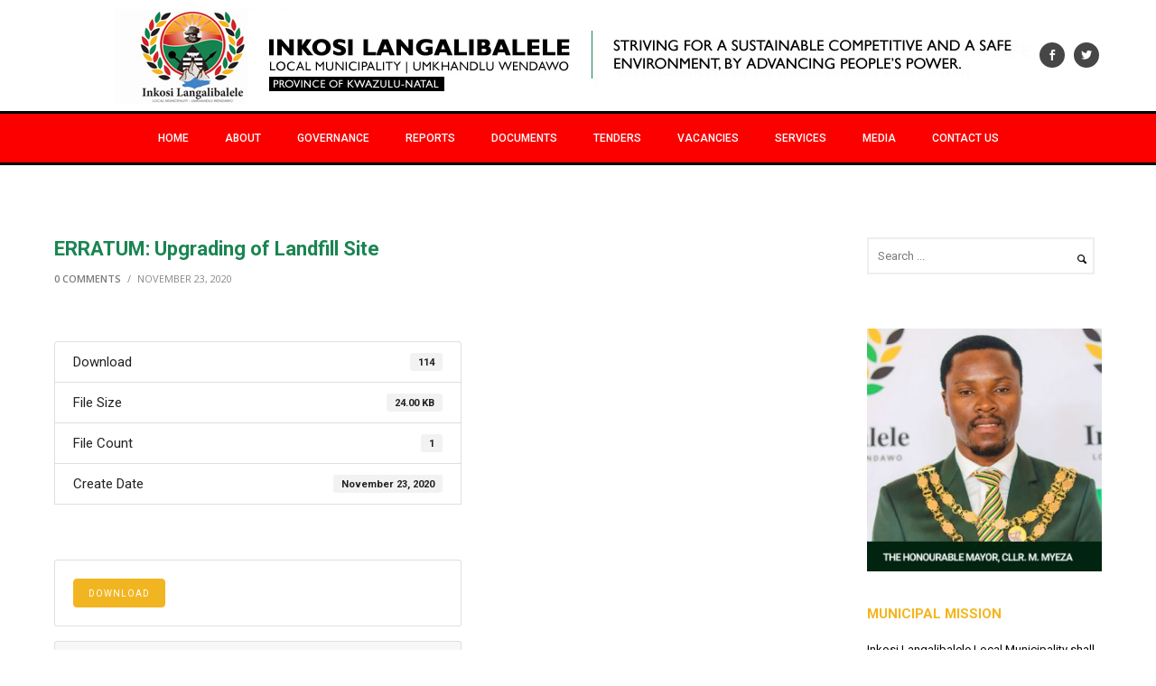

--- FILE ---
content_type: text/html; charset=UTF-8
request_url: https://ilm.gov.za/download/erratum-upgrading-of-landfill-site/
body_size: 21615
content:
<!doctype html>
<!-- paulirish.com/2008/conditional-stylesheets-vs-css-hacks-answer-neither/ -->
<!--[if lt IE 7]> <html class="no-js lt-ie9 lt-ie8 lt-ie7" lang="en"> <![endif]-->
<!--[if IE 7]>    <html class="no-js lt-ie9 lt-ie8" lang="en"> <![endif]-->
<!--[if IE 8]>    <html class="no-js lt-ie9" lang="en"> <![endif]-->
<!-- Consider adding a manifest.appcache: h5bp.com/d/Offline -->
<!--[if gt IE 8]><!--> 
<html class="no-js" lang="en-US"> <!--<![endif]-->
<head>
	<meta charset="utf-8">
	<meta http-equiv="X-UA-Compatible" content="IE=edge,chrome=1" >
	<meta name="viewport" content="user-scalable=no, width=device-width, initial-scale=1, maximum-scale=1" />
    <meta name="apple-mobile-web-app-capable" content="yes" />
	    <title>ERRATUM: Upgrading of Landfill Site &#8211; Inkosi Langalibalele Local Municipality</title>
<meta name='robots' content='max-image-preview:large' />
<link rel='dns-prefetch' href='//use.fontawesome.com' />
<link rel='dns-prefetch' href='//fonts.googleapis.com' />
<link rel="alternate" type="application/rss+xml" title="Inkosi Langalibalele Local Municipality &raquo; Feed" href="https://ilm.gov.za/feed/" />
<link rel="alternate" type="application/rss+xml" title="Inkosi Langalibalele Local Municipality &raquo; Comments Feed" href="https://ilm.gov.za/comments/feed/" />
<link rel="alternate" type="text/calendar" title="Inkosi Langalibalele Local Municipality &raquo; iCal Feed" href="https://ilm.gov.za/events/?ical=1" />
<link rel="alternate" title="oEmbed (JSON)" type="application/json+oembed" href="https://ilm.gov.za/wp-json/oembed/1.0/embed?url=https%3A%2F%2Film.gov.za%2Fdownload%2Ferratum-upgrading-of-landfill-site%2F" />
<link rel="alternate" title="oEmbed (XML)" type="text/xml+oembed" href="https://ilm.gov.za/wp-json/oembed/1.0/embed?url=https%3A%2F%2Film.gov.za%2Fdownload%2Ferratum-upgrading-of-landfill-site%2F&#038;format=xml" />
<style id='wp-img-auto-sizes-contain-inline-css' type='text/css'>
img:is([sizes=auto i],[sizes^="auto," i]){contain-intrinsic-size:3000px 1500px}
/*# sourceURL=wp-img-auto-sizes-contain-inline-css */
</style>
<style id='wp-emoji-styles-inline-css' type='text/css'>

	img.wp-smiley, img.emoji {
		display: inline !important;
		border: none !important;
		box-shadow: none !important;
		height: 1em !important;
		width: 1em !important;
		margin: 0 0.07em !important;
		vertical-align: -0.1em !important;
		background: none !important;
		padding: 0 !important;
	}
/*# sourceURL=wp-emoji-styles-inline-css */
</style>
<link rel='stylesheet' id='wp-block-library-css' href='https://ilm.gov.za/wp-includes/css/dist/block-library/style.min.css?ver=6.9' type='text/css' media='all' />
<style id='global-styles-inline-css' type='text/css'>
:root{--wp--preset--aspect-ratio--square: 1;--wp--preset--aspect-ratio--4-3: 4/3;--wp--preset--aspect-ratio--3-4: 3/4;--wp--preset--aspect-ratio--3-2: 3/2;--wp--preset--aspect-ratio--2-3: 2/3;--wp--preset--aspect-ratio--16-9: 16/9;--wp--preset--aspect-ratio--9-16: 9/16;--wp--preset--color--black: #000000;--wp--preset--color--cyan-bluish-gray: #abb8c3;--wp--preset--color--white: #ffffff;--wp--preset--color--pale-pink: #f78da7;--wp--preset--color--vivid-red: #cf2e2e;--wp--preset--color--luminous-vivid-orange: #ff6900;--wp--preset--color--luminous-vivid-amber: #fcb900;--wp--preset--color--light-green-cyan: #7bdcb5;--wp--preset--color--vivid-green-cyan: #00d084;--wp--preset--color--pale-cyan-blue: #8ed1fc;--wp--preset--color--vivid-cyan-blue: #0693e3;--wp--preset--color--vivid-purple: #9b51e0;--wp--preset--gradient--vivid-cyan-blue-to-vivid-purple: linear-gradient(135deg,rgb(6,147,227) 0%,rgb(155,81,224) 100%);--wp--preset--gradient--light-green-cyan-to-vivid-green-cyan: linear-gradient(135deg,rgb(122,220,180) 0%,rgb(0,208,130) 100%);--wp--preset--gradient--luminous-vivid-amber-to-luminous-vivid-orange: linear-gradient(135deg,rgb(252,185,0) 0%,rgb(255,105,0) 100%);--wp--preset--gradient--luminous-vivid-orange-to-vivid-red: linear-gradient(135deg,rgb(255,105,0) 0%,rgb(207,46,46) 100%);--wp--preset--gradient--very-light-gray-to-cyan-bluish-gray: linear-gradient(135deg,rgb(238,238,238) 0%,rgb(169,184,195) 100%);--wp--preset--gradient--cool-to-warm-spectrum: linear-gradient(135deg,rgb(74,234,220) 0%,rgb(151,120,209) 20%,rgb(207,42,186) 40%,rgb(238,44,130) 60%,rgb(251,105,98) 80%,rgb(254,248,76) 100%);--wp--preset--gradient--blush-light-purple: linear-gradient(135deg,rgb(255,206,236) 0%,rgb(152,150,240) 100%);--wp--preset--gradient--blush-bordeaux: linear-gradient(135deg,rgb(254,205,165) 0%,rgb(254,45,45) 50%,rgb(107,0,62) 100%);--wp--preset--gradient--luminous-dusk: linear-gradient(135deg,rgb(255,203,112) 0%,rgb(199,81,192) 50%,rgb(65,88,208) 100%);--wp--preset--gradient--pale-ocean: linear-gradient(135deg,rgb(255,245,203) 0%,rgb(182,227,212) 50%,rgb(51,167,181) 100%);--wp--preset--gradient--electric-grass: linear-gradient(135deg,rgb(202,248,128) 0%,rgb(113,206,126) 100%);--wp--preset--gradient--midnight: linear-gradient(135deg,rgb(2,3,129) 0%,rgb(40,116,252) 100%);--wp--preset--font-size--small: 13px;--wp--preset--font-size--medium: 20px;--wp--preset--font-size--large: 36px;--wp--preset--font-size--x-large: 42px;--wp--preset--spacing--20: 0.44rem;--wp--preset--spacing--30: 0.67rem;--wp--preset--spacing--40: 1rem;--wp--preset--spacing--50: 1.5rem;--wp--preset--spacing--60: 2.25rem;--wp--preset--spacing--70: 3.38rem;--wp--preset--spacing--80: 5.06rem;--wp--preset--shadow--natural: 6px 6px 9px rgba(0, 0, 0, 0.2);--wp--preset--shadow--deep: 12px 12px 50px rgba(0, 0, 0, 0.4);--wp--preset--shadow--sharp: 6px 6px 0px rgba(0, 0, 0, 0.2);--wp--preset--shadow--outlined: 6px 6px 0px -3px rgb(255, 255, 255), 6px 6px rgb(0, 0, 0);--wp--preset--shadow--crisp: 6px 6px 0px rgb(0, 0, 0);}:where(.is-layout-flex){gap: 0.5em;}:where(.is-layout-grid){gap: 0.5em;}body .is-layout-flex{display: flex;}.is-layout-flex{flex-wrap: wrap;align-items: center;}.is-layout-flex > :is(*, div){margin: 0;}body .is-layout-grid{display: grid;}.is-layout-grid > :is(*, div){margin: 0;}:where(.wp-block-columns.is-layout-flex){gap: 2em;}:where(.wp-block-columns.is-layout-grid){gap: 2em;}:where(.wp-block-post-template.is-layout-flex){gap: 1.25em;}:where(.wp-block-post-template.is-layout-grid){gap: 1.25em;}.has-black-color{color: var(--wp--preset--color--black) !important;}.has-cyan-bluish-gray-color{color: var(--wp--preset--color--cyan-bluish-gray) !important;}.has-white-color{color: var(--wp--preset--color--white) !important;}.has-pale-pink-color{color: var(--wp--preset--color--pale-pink) !important;}.has-vivid-red-color{color: var(--wp--preset--color--vivid-red) !important;}.has-luminous-vivid-orange-color{color: var(--wp--preset--color--luminous-vivid-orange) !important;}.has-luminous-vivid-amber-color{color: var(--wp--preset--color--luminous-vivid-amber) !important;}.has-light-green-cyan-color{color: var(--wp--preset--color--light-green-cyan) !important;}.has-vivid-green-cyan-color{color: var(--wp--preset--color--vivid-green-cyan) !important;}.has-pale-cyan-blue-color{color: var(--wp--preset--color--pale-cyan-blue) !important;}.has-vivid-cyan-blue-color{color: var(--wp--preset--color--vivid-cyan-blue) !important;}.has-vivid-purple-color{color: var(--wp--preset--color--vivid-purple) !important;}.has-black-background-color{background-color: var(--wp--preset--color--black) !important;}.has-cyan-bluish-gray-background-color{background-color: var(--wp--preset--color--cyan-bluish-gray) !important;}.has-white-background-color{background-color: var(--wp--preset--color--white) !important;}.has-pale-pink-background-color{background-color: var(--wp--preset--color--pale-pink) !important;}.has-vivid-red-background-color{background-color: var(--wp--preset--color--vivid-red) !important;}.has-luminous-vivid-orange-background-color{background-color: var(--wp--preset--color--luminous-vivid-orange) !important;}.has-luminous-vivid-amber-background-color{background-color: var(--wp--preset--color--luminous-vivid-amber) !important;}.has-light-green-cyan-background-color{background-color: var(--wp--preset--color--light-green-cyan) !important;}.has-vivid-green-cyan-background-color{background-color: var(--wp--preset--color--vivid-green-cyan) !important;}.has-pale-cyan-blue-background-color{background-color: var(--wp--preset--color--pale-cyan-blue) !important;}.has-vivid-cyan-blue-background-color{background-color: var(--wp--preset--color--vivid-cyan-blue) !important;}.has-vivid-purple-background-color{background-color: var(--wp--preset--color--vivid-purple) !important;}.has-black-border-color{border-color: var(--wp--preset--color--black) !important;}.has-cyan-bluish-gray-border-color{border-color: var(--wp--preset--color--cyan-bluish-gray) !important;}.has-white-border-color{border-color: var(--wp--preset--color--white) !important;}.has-pale-pink-border-color{border-color: var(--wp--preset--color--pale-pink) !important;}.has-vivid-red-border-color{border-color: var(--wp--preset--color--vivid-red) !important;}.has-luminous-vivid-orange-border-color{border-color: var(--wp--preset--color--luminous-vivid-orange) !important;}.has-luminous-vivid-amber-border-color{border-color: var(--wp--preset--color--luminous-vivid-amber) !important;}.has-light-green-cyan-border-color{border-color: var(--wp--preset--color--light-green-cyan) !important;}.has-vivid-green-cyan-border-color{border-color: var(--wp--preset--color--vivid-green-cyan) !important;}.has-pale-cyan-blue-border-color{border-color: var(--wp--preset--color--pale-cyan-blue) !important;}.has-vivid-cyan-blue-border-color{border-color: var(--wp--preset--color--vivid-cyan-blue) !important;}.has-vivid-purple-border-color{border-color: var(--wp--preset--color--vivid-purple) !important;}.has-vivid-cyan-blue-to-vivid-purple-gradient-background{background: var(--wp--preset--gradient--vivid-cyan-blue-to-vivid-purple) !important;}.has-light-green-cyan-to-vivid-green-cyan-gradient-background{background: var(--wp--preset--gradient--light-green-cyan-to-vivid-green-cyan) !important;}.has-luminous-vivid-amber-to-luminous-vivid-orange-gradient-background{background: var(--wp--preset--gradient--luminous-vivid-amber-to-luminous-vivid-orange) !important;}.has-luminous-vivid-orange-to-vivid-red-gradient-background{background: var(--wp--preset--gradient--luminous-vivid-orange-to-vivid-red) !important;}.has-very-light-gray-to-cyan-bluish-gray-gradient-background{background: var(--wp--preset--gradient--very-light-gray-to-cyan-bluish-gray) !important;}.has-cool-to-warm-spectrum-gradient-background{background: var(--wp--preset--gradient--cool-to-warm-spectrum) !important;}.has-blush-light-purple-gradient-background{background: var(--wp--preset--gradient--blush-light-purple) !important;}.has-blush-bordeaux-gradient-background{background: var(--wp--preset--gradient--blush-bordeaux) !important;}.has-luminous-dusk-gradient-background{background: var(--wp--preset--gradient--luminous-dusk) !important;}.has-pale-ocean-gradient-background{background: var(--wp--preset--gradient--pale-ocean) !important;}.has-electric-grass-gradient-background{background: var(--wp--preset--gradient--electric-grass) !important;}.has-midnight-gradient-background{background: var(--wp--preset--gradient--midnight) !important;}.has-small-font-size{font-size: var(--wp--preset--font-size--small) !important;}.has-medium-font-size{font-size: var(--wp--preset--font-size--medium) !important;}.has-large-font-size{font-size: var(--wp--preset--font-size--large) !important;}.has-x-large-font-size{font-size: var(--wp--preset--font-size--x-large) !important;}
/*# sourceURL=global-styles-inline-css */
</style>

<style id='classic-theme-styles-inline-css' type='text/css'>
/*! This file is auto-generated */
.wp-block-button__link{color:#fff;background-color:#32373c;border-radius:9999px;box-shadow:none;text-decoration:none;padding:calc(.667em + 2px) calc(1.333em + 2px);font-size:1.125em}.wp-block-file__button{background:#32373c;color:#fff;text-decoration:none}
/*# sourceURL=/wp-includes/css/classic-themes.min.css */
</style>
<link rel='stylesheet' id='gdprmagnificpopup-css' href='https://ilm.gov.za/wp-content/plugins/be-gdpr/public/css/magnific-popup.css?ver=1.1.6' type='text/css' media='all' />
<link rel='stylesheet' id='be-gdpr-css' href='https://ilm.gov.za/wp-content/plugins/be-gdpr/public/css/be-gdpr-public.css?ver=1.1.6' type='text/css' media='all' />
<link rel='stylesheet' id='contact-form-7-css' href='https://ilm.gov.za/wp-content/plugins/contact-form-7/includes/css/styles.css?ver=6.1.4' type='text/css' media='all' />
<link rel='stylesheet' id='wpdm-font-awesome-css' href='https://use.fontawesome.com/releases/v6.2.0/css/all.css?ver=6.9' type='text/css' media='all' />
<link rel='stylesheet' id='wpdm-front-bootstrap-css' href='https://ilm.gov.za/wp-content/plugins/download-manager/assets/bootstrap/css/bootstrap.min.css?ver=6.9' type='text/css' media='all' />
<link rel='stylesheet' id='wpdm-front-css' href='https://ilm.gov.za/wp-content/plugins/download-manager/assets/css/front.css?ver=6.9' type='text/css' media='all' />
<link rel='stylesheet' id='typehub-css' href='https://ilm.gov.za/wp-content/plugins/tatsu/includes/typehub/public/css/typehub-public.css?ver=2.0.6' type='text/css' media='all' />
<link rel='stylesheet' id='typehub-google-fonts-css' href='//fonts.googleapis.com/css?family=Roboto%3A500%2C300%2C400%2C700%7COpen+Sans%3A600%2C400%7CMontserrat%3A400%2C700%7CRaleway%3A400%7CCrimson+Text%3A400Italic%7CLato%3A700&#038;ver=1.0' type='text/css' media='all' />
<link rel='stylesheet' id='tatsu-main-css' href='https://ilm.gov.za/wp-content/plugins/tatsu/public/css/tatsu.min.css?ver=3.5.3' type='text/css' media='all' />
<link rel='stylesheet' id='font_awesome-css' href='https://ilm.gov.za/wp-content/plugins/tatsu/includes/icons/font_awesome/font-awesome.css?ver=6.9' type='text/css' media='all' />
<link rel='stylesheet' id='font_awesome_brands-css' href='https://ilm.gov.za/wp-content/plugins/tatsu/includes/icons/font_awesome/brands.css?ver=6.9' type='text/css' media='all' />
<link rel='stylesheet' id='tatsu_icons-css' href='https://ilm.gov.za/wp-content/plugins/tatsu/includes/icons/tatsu_icons/tatsu-icons.css?ver=6.9' type='text/css' media='all' />
<link rel='stylesheet' id='wp-forecast-weathericons-css' href='https://ilm.gov.za/wp-content/plugins/wp-forecast//weather-icons/weather-icons.min.css?ver=9999' type='text/css' media='all' />
<link rel='stylesheet' id='wp-forecast-weathericons-wind-css' href='https://ilm.gov.za/wp-content/plugins/wp-forecast//weather-icons/weather-icons-wind.min.css?ver=9999' type='text/css' media='all' />
<link rel='stylesheet' id='wp-forecast-css' href='https://ilm.gov.za/wp-content/plugins/wp-forecast/wp-forecast-default.css?ver=9999' type='text/css' media='all' />
<link rel='stylesheet' id='be-themes-bb-press-css-css' href='https://ilm.gov.za/wp-content/themes/oshin/bb-press/bb-press.css?ver=6.9' type='text/css' media='all' />
<link rel='stylesheet' id='be-style-main-css-css' href='https://ilm.gov.za/wp-content/themes/oshin/css/main.min.css?ver=1.0' type='text/css' media='all' />
<link rel='stylesheet' id='be-style-top-header-css' href='https://ilm.gov.za/wp-content/themes/oshin/css/headers/top-header.min.css?ver=1.0' type='text/css' media='all' />
<link rel='stylesheet' id='be-style-responsive-header-css' href='https://ilm.gov.za/wp-content/themes/oshin/css/headers/responsive-header.min.css?ver=1.0' type='text/css' media='all' />
<link rel='stylesheet' id='be-style-multilevel-menu-css' href='https://ilm.gov.za/wp-content/themes/oshin/css/headers/multilevel-menu.min.css?ver=1.0' type='text/css' media='all' />
<link rel='stylesheet' id='be-themes-layout-css' href='https://ilm.gov.za/wp-content/themes/oshin/css/layout.min.css?ver=1.0' type='text/css' media='all' />
<link rel='stylesheet' id='oshine_icons-css' href='https://ilm.gov.za/wp-content/themes/oshin/fonts/icomoon/style.min.css?ver=1.0' type='text/css' media='all' />
<link rel='stylesheet' id='vendor-css' href='https://ilm.gov.za/wp-content/themes/oshin/css/vendor/vendor.min.css?ver=1.0' type='text/css' media='all' />
<link rel='stylesheet' id='be-custom-fonts-css' href='https://ilm.gov.za/wp-content/themes/oshin/fonts/fonts.min.css?ver=1.0' type='text/css' media='all' />
<link rel='stylesheet' id='be-dynamic-css' href='https://ilm.gov.za/wp-content/uploads/oshine_dynamic_css/be_dynamic.css?ver=1.0' type='text/css' media='all' />
<link rel='stylesheet' id='be-style-css-css' href='https://ilm.gov.za/wp-content/themes/oshin_child/style.css?ver=1.0' type='text/css' media='all' />
<link rel='stylesheet' id='ms-main-css' href='https://ilm.gov.za/wp-content/plugins/masterslider/public/assets/css/masterslider.main.css?ver=3.6.1' type='text/css' media='all' />
<link rel='stylesheet' id='ms-custom-css' href='https://ilm.gov.za/wp-content/uploads/masterslider/custom.css?ver=1.5' type='text/css' media='all' />
<script type="text/javascript" src="https://ilm.gov.za/wp-includes/js/jquery/jquery.min.js?ver=3.7.1" id="jquery-core-js"></script>
<script type="text/javascript" src="https://ilm.gov.za/wp-includes/js/jquery/jquery-migrate.min.js?ver=3.4.1" id="jquery-migrate-js"></script>
<script type="text/javascript" id="be-gdpr-js-extra">
/* <![CDATA[ */
var beGdprConcerns = {"youtube":{"label":"Youtube","description":"Consent to display content from YouTube.","required":false},"vimeo":{"label":"Vimeo","description":"Consent to display content from Vimeo.","required":false},"gmaps":{"label":"Google Maps","description":"Consent to display content from Google Maps.","required":false}};
//# sourceURL=be-gdpr-js-extra
/* ]]> */
</script>
<script type="text/javascript" src="https://ilm.gov.za/wp-content/plugins/be-gdpr/public/js/be-gdpr-public.js?ver=1.1.6" id="be-gdpr-js"></script>
<script type="text/javascript" id="wpdm-frontjs-js-extra">
/* <![CDATA[ */
var wpdm_url = {"home":"https://ilm.gov.za/","site":"https://ilm.gov.za/","ajax":"https://ilm.gov.za/wp-admin/admin-ajax.php"};
var wpdm_js = {"spinner":"\u003Ci class=\"fas fa-sun fa-spin\"\u003E\u003C/i\u003E"};
//# sourceURL=wpdm-frontjs-js-extra
/* ]]> */
</script>
<script type="text/javascript" src="https://ilm.gov.za/wp-content/plugins/download-manager/assets/js/front.js?ver=6.2.9" id="wpdm-frontjs-js"></script>
<script type="text/javascript" src="https://ilm.gov.za/wp-content/plugins/tatsu/includes/typehub/public/js/webfont.min.js?ver=6.9" id="webfontloader-js"></script>
<script type="text/javascript" src="https://ilm.gov.za/wp-content/themes/oshin/js/vendor/modernizr.min.js?ver=6.9" id="modernizr-js"></script>
<link rel="https://api.w.org/" href="https://ilm.gov.za/wp-json/" /><link rel="EditURI" type="application/rsd+xml" title="RSD" href="https://ilm.gov.za/xmlrpc.php?rsd" />
<meta name="generator" content="WordPress 6.9" />
<link rel="canonical" href="https://ilm.gov.za/download/erratum-upgrading-of-landfill-site/" />
<link rel='shortlink' href='https://ilm.gov.za/?p=5611' />
<script>var ms_grabbing_curosr='https://ilm.gov.za/wp-content/plugins/masterslider/public/assets/css/common/grabbing.cur',ms_grab_curosr='https://ilm.gov.za/wp-content/plugins/masterslider/public/assets/css/common/grab.cur';</script>
<meta name="generator" content="MasterSlider 3.6.1 - Responsive Touch Image Slider" />
<meta name="tec-api-version" content="v1"><meta name="tec-api-origin" content="https://ilm.gov.za"><link rel="alternate" href="https://ilm.gov.za/wp-json/tribe/events/v1/" /><meta name="generator" content="Powered by Slider Revolution 6.6.14 - responsive, Mobile-Friendly Slider Plugin for WordPress with comfortable drag and drop interface." />
<style rel="stylesheet" id="typehub-output">h1,.h1{font-family:"Roboto",-apple-system,BlinkMacSystemFont,'Segoe UI',Roboto,Oxygen-Sans,Ubuntu,Cantarell,'Helvetica Neue',sans-serif;font-weight:500;font-style:normal;text-transform:none;font-size:55px;line-height:70px;letter-spacing:0;color:#39454d}h2,.h2{font-family:"Roboto",-apple-system,BlinkMacSystemFont,'Segoe UI',Roboto,Oxygen-Sans,Ubuntu,Cantarell,'Helvetica Neue',sans-serif;font-weight:300;font-style:normal;text-transform:none;font-size:42px;line-height:63px;letter-spacing:0;color:#39454d}h3,.h3{font-family:"Roboto",-apple-system,BlinkMacSystemFont,'Segoe UI',Roboto,Oxygen-Sans,Ubuntu,Cantarell,'Helvetica Neue',sans-serif;font-weight:300;font-style:normal;text-transform:none;font-size:30px;line-height:52px;letter-spacing:0;color:#39454d}h4,.woocommerce-order-received .woocommerce h2,.woocommerce-order-received .woocommerce h3,.woocommerce-view-order .woocommerce h2,.woocommerce-view-order .woocommerce h3,.h4{font-family:"Roboto",-apple-system,BlinkMacSystemFont,'Segoe UI',Roboto,Oxygen-Sans,Ubuntu,Cantarell,'Helvetica Neue',sans-serif;font-weight:300;font-style:normal;text-transform:none;font-size:28px;line-height:42px;letter-spacing:0;color:#39454d}h5,#reply-title,.h5{font-family:"Roboto",-apple-system,BlinkMacSystemFont,'Segoe UI',Roboto,Oxygen-Sans,Ubuntu,Cantarell,'Helvetica Neue',sans-serif;font-weight:300;font-style:normal;text-transform:none;font-size:22px;line-height:25px;letter-spacing:0;color:rgba(0,0,0,1)}h6,.testimonial-author-role.h6-font,.menu-card-title,.menu-card-item-price,.slider-counts,.woocommerce-MyAccount-navigation ul li,a.bbp-forum-title,#bbpress-forums fieldset.bbp-form label,.bbp-topic-title a.bbp-topic-permalink,#bbpress-forums ul.forum-titles li,#bbpress-forums ul.bbp-replies li.bbp-header,.h6{font-family:"Roboto",-apple-system,BlinkMacSystemFont,'Segoe UI',Roboto,Oxygen-Sans,Ubuntu,Cantarell,'Helvetica Neue',sans-serif;font-weight:400;font-style:normal;text-transform:none;font-size:15px;line-height:32px;letter-spacing:0;color:#39454d}body,.special-heading-wrap .caption-wrap .body-font,.woocommerce .woocommerce-ordering select.orderby,.woocommerce-page .woocommerce-ordering select.orderby,.body{font-family:"Roboto",-apple-system,BlinkMacSystemFont,'Segoe UI',Roboto,Oxygen-Sans,Ubuntu,Cantarell,'Helvetica Neue',sans-serif;font-weight:400;font-style:normal;text-transform:none;font-size:15px;line-height:20px;letter-spacing:0;color:rgba(34,34,34,1)}.page-title-module-custom .page-title-custom,h6.portfolio-title-nav{font-family:"Roboto",-apple-system,BlinkMacSystemFont,'Segoe UI',Roboto,Oxygen-Sans,Ubuntu,Cantarell,'Helvetica Neue',sans-serif;font-weight:700;font-style:normal;text-transform:none;font-size:24px;line-height:26px;letter-spacing:0;color:#fff}.sub-title,.special-subtitle,.sub_title{font-family:"Open Sans",-apple-system,BlinkMacSystemFont,'Segoe UI',Roboto,Oxygen-Sans,Ubuntu,Cantarell,'Helvetica Neue',sans-serif;font-weight:600;font-style:normal;text-transform:none;font-size:16px}#footer{font-family:"Open Sans",-apple-system,BlinkMacSystemFont,'Segoe UI',Roboto,Oxygen-Sans,Ubuntu,Cantarell,'Helvetica Neue',sans-serif;font-weight:400;font-style:normal;text-transform:none;font-size:12px;line-height:14px;letter-spacing:0;color:rgba(255,255,255,1)}.special-header-menu .menu-container,#navigation .mega .sub-menu .highlight .sf-with-ul,#navigation,.style2 #navigation,.style13 #navigation,#navigation-left-side,#navigation-right-side,.sb-left #slidebar-menu,.header-widgets,.header-code-widgets,body #header-inner-wrap.top-animate.style2 #navigation,.top-overlay-menu .sb-right #slidebar-menu{font-family:"Roboto",-apple-system,BlinkMacSystemFont,'Segoe UI',Roboto,Oxygen-Sans,Ubuntu,Cantarell,'Helvetica Neue',sans-serif;font-weight:500;font-style:normal;text-transform:uppercase;font-size:12px;line-height:15px;letter-spacing:0;color:rgba(255,255,255,1)}.special-header-menu .menu-container .sub-menu,.special-header-menu .sub-menu,#navigation .sub-menu,#navigation .children,#navigation-left-side .sub-menu,#navigation-left-side .children,#navigation-right-side .sub-menu,#navigation-right-side .children,.sb-left #slidebar-menu .sub-menu,.top-overlay-menu .sb-right #slidebar-menu .sub-menu{font-family:"Open Sans",-apple-system,BlinkMacSystemFont,'Segoe UI',Roboto,Oxygen-Sans,Ubuntu,Cantarell,'Helvetica Neue',sans-serif;font-weight:400;font-style:normal;text-transform:none;font-size:13px;line-height:16px;letter-spacing:0;color:rgba(255,255,255,1)}ul#mobile-menu a,ul#mobile-menu li.mega ul.sub-menu li.highlight>:first-child{font-family:"Montserrat",-apple-system,BlinkMacSystemFont,'Segoe UI',Roboto,Oxygen-Sans,Ubuntu,Cantarell,'Helvetica Neue',sans-serif;font-weight:400;font-style:normal;text-transform:uppercase;font-size:12px;line-height:16px;letter-spacing:1px;color:#232323}ul#mobile-menu ul.sub-menu a{font-family:"Raleway",-apple-system,BlinkMacSystemFont,'Segoe UI',Roboto,Oxygen-Sans,Ubuntu,Cantarell,'Helvetica Neue',sans-serif;font-weight:400;font-style:normal;text-transform:none;font-size:13px;line-height:16px;letter-spacing:0;color:#474747}.top-right-sliding-menu .sb-right ul#slidebar-menu li,.sb-right #slidebar-menu .mega .sub-menu .highlight .sf-with-ul{font-family:"Open Sans",-apple-system,BlinkMacSystemFont,'Segoe UI',Roboto,Oxygen-Sans,Ubuntu,Cantarell,'Helvetica Neue',sans-serif;font-weight:400;font-style:normal;text-transform:uppercase;font-size:14px;line-height:18px;letter-spacing:1px;color:#fff}.top-right-sliding-menu .sb-right #slidebar-menu ul.sub-menu li{font-family:"Raleway",-apple-system,BlinkMacSystemFont,'Segoe UI',Roboto,Oxygen-Sans,Ubuntu,Cantarell,'Helvetica Neue',sans-serif;font-weight:400;font-style:normal;text-transform:none;font-size:13px;line-height:16px;letter-spacing:0;color:#fff}.ui-tabs-anchor,.accordion .accordion-head,.skill-wrap .skill_name,.chart-wrap span,.animate-number-wrap h6 span,.woocommerce-tabs .tabs li a,.be-countdown{font-family:"Roboto",-apple-system,BlinkMacSystemFont,'Segoe UI',Roboto,Oxygen-Sans,Ubuntu,Cantarell,'Helvetica Neue',sans-serif;font-weight:400;font-style:normal;letter-spacing:0}.ui-tabs-anchor{text-transform:uppercase;font-size:14px;line-height:17px}.accordion .accordion-head{text-transform:uppercase;font-size:22px;line-height:24px}.skill-wrap .skill_name{text-transform:uppercase;font-size:13px;line-height:17px}.countdown-amount{text-transform:uppercase;font-size:55px;line-height:60px}.countdown-section{text-transform:uppercase;font-size:15px;line-height:18px}.testimonial_slide .testimonial-content{font-family:"Roboto",-apple-system,BlinkMacSystemFont,'Segoe UI',Roboto,Oxygen-Sans,Ubuntu,Cantarell,'Helvetica Neue',sans-serif;font-weight:400;font-style:normal;text-transform:none;letter-spacing:0}.tweet-slides .tweet-content{font-family:"Roboto",-apple-system,BlinkMacSystemFont,'Segoe UI',Roboto,Oxygen-Sans,Ubuntu,Cantarell,'Helvetica Neue',sans-serif;font-weight:300;font-style:normal;text-transform:none;letter-spacing:0}.tatsu-button,.be-button,.woocommerce a.button,.woocommerce-page a.button,.woocommerce button.button,.woocommerce-page button.button,.woocommerce input.button,.woocommerce-page input.button,.woocommerce #respond input#submit,.woocommerce-page #respond input#submit,.woocommerce #content input.button,.woocommerce-page #content input.button,input[type="submit"],.more-link.style1-button,.more-link.style2-button,.more-link.style3-button,input[type="button"],input[type="submit"],input[type="reset"],button,input[type="file"]::-webkit-file-upload-button{font-family:"Roboto",-apple-system,BlinkMacSystemFont,'Segoe UI',Roboto,Oxygen-Sans,Ubuntu,Cantarell,'Helvetica Neue',sans-serif;font-weight:500;font-style:normal}.oshine-animated-link,.view-project-link.style4-button{font-family:"Montserrat",-apple-system,BlinkMacSystemFont,'Segoe UI',Roboto,Oxygen-Sans,Ubuntu,Cantarell,'Helvetica Neue',sans-serif;letter-spacing:0;text-transform:none;font-weight:400;font-style:normal}.thumb-title-wrap .thumb-title,.full-screen-portfolio-overlay-title{font-family:"Roboto",-apple-system,BlinkMacSystemFont,'Segoe UI',Roboto,Oxygen-Sans,Ubuntu,Cantarell,'Helvetica Neue',sans-serif;font-weight:400;font-style:normal;text-transform:capitalize;font-size:13px;line-height:15px;letter-spacing:1px}.thumb-title-wrap .portfolio-item-cats{text-transform:none;font-size:12px;line-height:17px;letter-spacing:0}h6.gallery-side-heading{font-family:"Roboto",-apple-system,BlinkMacSystemFont,'Segoe UI',Roboto,Oxygen-Sans,Ubuntu,Cantarell,'Helvetica Neue',sans-serif;font-weight:400;font-style:normal;text-transform:none;font-size:15px;line-height:18px;letter-spacing:0;color:#39454d}.portfolio-details .gallery-side-heading-wrap p{color:#5f6263;font-size:13px;line-height:16px;font-family:"Raleway",-apple-system,BlinkMacSystemFont,'Segoe UI',Roboto,Oxygen-Sans,Ubuntu,Cantarell,'Helvetica Neue',sans-serif;text-transform:none;font-weight:400;font-style:normal;letter-spacing:0}a.navigation-previous-post-link,a.navigation-next-post-link{color:#222;font-size:13px;line-height:16px;font-family:"Montserrat",-apple-system,BlinkMacSystemFont,'Segoe UI',Roboto,Oxygen-Sans,Ubuntu,Cantarell,'Helvetica Neue',sans-serif;text-transform:none;font-weight:700;font-style:normal;letter-spacing:0}#portfolio-title-nav-bottom-wrap h6,#portfolio-title-nav-bottom-wrap .slider-counts{font-family:"Montserrat",-apple-system,BlinkMacSystemFont,'Segoe UI',Roboto,Oxygen-Sans,Ubuntu,Cantarell,'Helvetica Neue',sans-serif;font-weight:400;font-style:normal;text-transform:none;font-size:15px;letter-spacing:0;line-height:18px}.attachment-details-custom-slider{font-family:"Crimson Text",-apple-system,BlinkMacSystemFont,'Segoe UI',Roboto,Oxygen-Sans,Ubuntu,Cantarell,'Helvetica Neue',sans-serif;font-weight:400;font-style:Italic;text-transform:none;font-size:15px;line-height:;letter-spacing:0;color:}.filters .filter_item{color:#222;font-size:12px;line-height:15px;font-family:"Montserrat",-apple-system,BlinkMacSystemFont,'Segoe UI',Roboto,Oxygen-Sans,Ubuntu,Cantarell,'Helvetica Neue',sans-serif;text-transform:uppercase;font-weight:400;font-style:normal;letter-spacing:1px}.woocommerce ul.products li.product .product-meta-data h3,.woocommerce-page ul.products li.product .product-meta-data h3,.woocommerce ul.products li.product h3,.woocommerce-page ul.products li.product h3,.woocommerce ul.products li.product .product-meta-data .woocommerce-loop-product__title,.woocommerce-page ul.products li.product .product-meta-data .woocommerce-loop-product__title,.woocommerce ul.products li.product .woocommerce-loop-product__title,.woocommerce-page ul.products li.product .woocommerce-loop-product__title,.woocommerce ul.products li.product-category .woocommerce-loop-category__title,.woocommerce-page ul.products li.product-category .woocommerce-loop-category__title{font-family:"Lato",-apple-system,BlinkMacSystemFont,'Segoe UI',Roboto,Oxygen-Sans,Ubuntu,Cantarell,'Helvetica Neue',sans-serif;font-weight:700;font-style:normal;text-transform:none;font-size:18px;line-height:20px;letter-spacing:0;color:#222}.woocommerce-page.single.single-product #content div.product h1.product_title.entry-title{font-family:"Lato",-apple-system,BlinkMacSystemFont,'Segoe UI',Roboto,Oxygen-Sans,Ubuntu,Cantarell,'Helvetica Neue',sans-serif;font-weight:700;font-style:normal;text-transform:none;font-size:18px;line-height:20px;letter-spacing:0;color:#222}.post-title,.post-date-wrap{font-family:"Roboto",-apple-system,BlinkMacSystemFont,'Segoe UI',Roboto,Oxygen-Sans,Ubuntu,Cantarell,'Helvetica Neue',sans-serif;font-weight:700;font-style:normal;text-transform:none;font-size:22px;line-height:25px;letter-spacing:0;color:rgba(26,133,81,1)}.style3-blog .post-title,.style8-blog .post-title{font-family:"Roboto",-apple-system,BlinkMacSystemFont,'Segoe UI',Roboto,Oxygen-Sans,Ubuntu,Cantarell,'Helvetica Neue',sans-serif;font-weight:700;font-style:normal;text-transform:none;font-size:22px;line-height:25px;letter-spacing:0;color:#363c3b}.post-meta.post-top-meta-typo,.style8-blog .post-meta.post-category a,.hero-section-blog-categories-wrap a{font-family:"Raleway",-apple-system,BlinkMacSystemFont,'Segoe UI',Roboto,Oxygen-Sans,Ubuntu,Cantarell,'Helvetica Neue',sans-serif;text-transform:uppercase;font-size:12px;line-height:15px;letter-spacing:0;color:#757575;font-weight:400;font-style:normal}.post-nav li,.style8-blog .post-meta.post-date,.style8-blog .post-bottom-meta-wrap,.hero-section-blog-bottom-meta-wrap{font-family:"Open Sans",-apple-system,BlinkMacSystemFont,'Segoe UI',Roboto,Oxygen-Sans,Ubuntu,Cantarell,'Helvetica Neue',sans-serif;font-weight:400;font-style:normal;text-transform:uppercase;font-size:11px;line-height:18px;letter-spacing:0;color:#888}.single-post .post-title,.single-post .style3-blog .post-title,.single-post .style8-blog .post-title{font-family:"Roboto",-apple-system,BlinkMacSystemFont,'Segoe UI',Roboto,Oxygen-Sans,Ubuntu,Cantarell,'Helvetica Neue',sans-serif;font-weight:700;font-style:normal;text-transform:none;font-size:30px;line-height:25px;letter-spacing:0;color:rgba(26,133,81,1)}.sidebar-widgets h6{font-family:"Roboto",-apple-system,BlinkMacSystemFont,'Segoe UI',Roboto,Oxygen-Sans,Ubuntu,Cantarell,'Helvetica Neue',sans-serif;font-weight:700;font-style:normal;text-transform:uppercase;font-size:15px;line-height:15px;letter-spacing:0;color:rgba(243,181,31,1)}.sidebar-widgets{font-family:"Roboto",-apple-system,BlinkMacSystemFont,'Segoe UI',Roboto,Oxygen-Sans,Ubuntu,Cantarell,'Helvetica Neue',sans-serif;font-weight:400;font-style:normal;text-transform:none;font-size:13px;line-height:24px;letter-spacing:0;color:rgba(0,0,0,1)}.sb-slidebar .widget h6{font-family:"Open Sans",-apple-system,BlinkMacSystemFont,'Segoe UI',Roboto,Oxygen-Sans,Ubuntu,Cantarell,'Helvetica Neue',sans-serif;font-weight:400;font-style:normal;text-transform:none;font-size:13px;line-height:22px;letter-spacing:0;color:#fff}.sb-slidebar .widget{font-family:"Open Sans",-apple-system,BlinkMacSystemFont,'Segoe UI',Roboto,Oxygen-Sans,Ubuntu,Cantarell,'Helvetica Neue',sans-serif;font-weight:400;font-style:normal;text-transform:none;font-size:12px;line-height:25px;letter-spacing:0;color:#a2a2a2}#bottom-widgets h6{font-family:"Roboto",-apple-system,BlinkMacSystemFont,'Segoe UI',Roboto,Oxygen-Sans,Ubuntu,Cantarell,'Helvetica Neue',sans-serif;font-weight:700;font-style:normal;text-transform:uppercase;font-size:14px;line-height:15px;letter-spacing:0;color:rgba(243,181,31,1)}#bottom-widgets{font-family:"Roboto",-apple-system,BlinkMacSystemFont,'Segoe UI',Roboto,Oxygen-Sans,Ubuntu,Cantarell,'Helvetica Neue',sans-serif;font-weight:400;font-style:normal;text-transform:none;font-size:13px;line-height:24px;letter-spacing:0;color:rgba(255,255,255,1)}.contact_form_module input[type="text"],.contact_form_module textarea{font-family:"Open Sans",-apple-system,BlinkMacSystemFont,'Segoe UI',Roboto,Oxygen-Sans,Ubuntu,Cantarell,'Helvetica Neue',sans-serif;font-weight:400;font-style:normal;text-transform:none;font-size:13px;line-height:15px;letter-spacing:0;color:#222}@media only screen and (max-width:1377px){}@media only screen and (min-width:768px) and (max-width:1024px){}@media only screen and (max-width:767px){}</style><style id = "oshine-typehub-css" type="text/css"> #header-controls-right,#header-controls-left{color:rgba(255,255,255,1)}#be-left-strip .be-mobile-menu-icon span{background-color:#fcfcfc}ul#mobile-menu .mobile-sub-menu-controller{line-height :16px }ul#mobile-menu ul.sub-menu .mobile-sub-menu-controller{line-height :16px }.breadcrumbs{color:#fff}.search-box-wrapper.style2-header-search-widget input[type="text"]{font-style:normal;font-weight:600;font-family:Open Sans}.portfolio-share a.custom-share-button,.portfolio-share a.custom-share-button:active,.portfolio-share a.custom-share-button:hover,.portfolio-share a.custom-share-button:visited{color:#39454d}.more-link.style2-button{color:rgba(26,133,81,1) !important;border-color:rgba(26,133,81,1) !important}.style8-blog .post-bottom-meta-wrap .be-share-stack a.custom-share-button,.style8-blog .post-bottom-meta-wrap .be-share-stack a.custom-share-button:active,.style8-blog .post-bottom-meta-wrap .be-share-stack a.custom-share-button:hover,.style8-blog .post-bottom-meta-wrap .be-share-stack a.custom-share-button:visited{color:#888}.hero-section-blog-categories-wrap a,.hero-section-blog-categories-wrap a:visited,.hero-section-blog-categories-wrap a:hover,.hero-section-blog-bottom-meta-wrap .hero-section-blog-bottom-meta-wrap a,.hero-section-blog-bottom-meta-wrap a:visited,.hero-section-blog-bottom-meta-wrap a:hover,.hero-section-blog-bottom-meta-wrap{color :rgba(26,133,81,1)}#navigation .mega .sub-menu .highlight .sf-with-ul{color:rgba(255,255,255,1) !important;line-height:1.5}.view-project-link.style4-button{color :#39454d}.related.products h2,.upsells.products h2,.cart-collaterals .cross-sells h2,.cart_totals h2,.shipping_calculator h2,.woocommerce-billing-fields h3,.woocommerce-shipping-fields h3,.shipping_calculator h2,#order_review_heading,.woocommerce .page-title{font-family:Lato;font-weight:700}.woocommerce form .form-row label,.woocommerce-page form .form-row label{color:#39454d}.woocommerce-tabs .tabs li a{color:#39454d !important}#bbpress-forums ul.forum-titles li,#bbpress-forums ul.bbp-replies li.bbp-header{line-height:inherit;letter-spacing:inherit;text-transform:uppercase;font-size:inherit}#bbpress-forums .topic .bbp-topic-meta a,.bbp-forum-freshness a,.bbp-topic-freshness a,.bbp-header .bbp-reply-content a,.bbp-topic-tags a,.bbp-breadcrumb a,.bbp-forums-list a{color:#39454d}.ajde_evcal_calendar .calendar_header p,.eventon_events_list .eventon_list_event .evcal_cblock{font-family:Roboto !important}.eventon_events_list .eventon_list_event .evcal_desc span.evcal_desc2,.evo_pop_body .evcal_desc span.evcal_desc2{font-family:Roboto !important;font-size:14px !important;text-transform:none}.eventon_events_list .eventon_list_event .evcal_desc span.evcal_event_subtitle,.evo_pop_body .evcal_desc span.evcal_event_subtitle,.evcal_evdata_row .evcal_evdata_cell p,#evcal_list .eventon_list_event p.no_events{text-transform:none !important;font-family:Roboto !important;font-size:inherit !important} </style><style rel="stylesheet" id="colorhub-output">.swatch-red, .swatch-red a{color:#f44336;}.swatch-pink, .swatch-pink a{color:#E91E63;}.swatch-purple, .swatch-purple a{color:#9C27B0;}.swatch-deep-purple, .swatch-deep-purple a{color:#673AB7;}.swatch-indigo, .swatch-indigo a{color:#3F51B5;}.swatch-blue, .swatch-blue a{color:#2196F3;}.swatch-light-blue, .swatch-light-blue a{color:#03A9F4;}.swatch-cyan, .swatch-cyan a{color:#00BCD4;}.swatch-teal, .swatch-teal a{color:#009688;}.swatch-green, .swatch-green a{color:#4CAF50;}.swatch-light-green, .swatch-light-green a{color:#8BC34A;}.swatch-lime, .swatch-lime a{color:#CDDC39;}.swatch-yellow, .swatch-yellow a{color:#FFEB3B;}.swatch-amber, .swatch-amber a{color:#FFC107;}.swatch-orange, .swatch-orange a{color:#FF9800;}.swatch-deep-orange, .swatch-deep-orange a{color:#FF5722;}.swatch-brown, .swatch-brown a{color:#795548;}.swatch-grey, .swatch-grey a{color:#9E9E9E;}.swatch-blue-grey, .swatch-blue-grey a{color:#607D8B;}.swatch-white, .swatch-white a{color:#ffffff;}.swatch-black, .swatch-black a{color:#000000;}.swatch-HymvxFkur, .swatch-HymvxFkur a{color:rgba(101,177,9,1);}.swatch-Bk1FgKkur, .swatch-Bk1FgKkur a{color:rgba(243,181,31,1);}.swatch-B1Z5lYyuB, .swatch-B1Z5lYyuB a{color:rgba(242,144,37,1);}.palette-0, .palette-0 a{color:rgba(244,196,4,1);}.palette-1, .palette-1 a{color:#ffffff;}.palette-2, .palette-2 a{color:rgba(0,0,0,1);}.palette-3, .palette-3 a{color:rgba(208,2,2,1);}.palette-4, .palette-4 a{color:rgba(244,196,4,1);}</style><link rel="icon" href="https://ilm.gov.za/wp-content/uploads/2019/09/cropped-favicon-1-32x32.png" sizes="32x32" />
<link rel="icon" href="https://ilm.gov.za/wp-content/uploads/2019/09/cropped-favicon-1-192x192.png" sizes="192x192" />
<link rel="apple-touch-icon" href="https://ilm.gov.za/wp-content/uploads/2019/09/cropped-favicon-1-180x180.png" />
<meta name="msapplication-TileImage" content="https://ilm.gov.za/wp-content/uploads/2019/09/cropped-favicon-1-270x270.png" />
<script>function setREVStartSize(e){
			//window.requestAnimationFrame(function() {
				window.RSIW = window.RSIW===undefined ? window.innerWidth : window.RSIW;
				window.RSIH = window.RSIH===undefined ? window.innerHeight : window.RSIH;
				try {
					var pw = document.getElementById(e.c).parentNode.offsetWidth,
						newh;
					pw = pw===0 || isNaN(pw) || (e.l=="fullwidth" || e.layout=="fullwidth") ? window.RSIW : pw;
					e.tabw = e.tabw===undefined ? 0 : parseInt(e.tabw);
					e.thumbw = e.thumbw===undefined ? 0 : parseInt(e.thumbw);
					e.tabh = e.tabh===undefined ? 0 : parseInt(e.tabh);
					e.thumbh = e.thumbh===undefined ? 0 : parseInt(e.thumbh);
					e.tabhide = e.tabhide===undefined ? 0 : parseInt(e.tabhide);
					e.thumbhide = e.thumbhide===undefined ? 0 : parseInt(e.thumbhide);
					e.mh = e.mh===undefined || e.mh=="" || e.mh==="auto" ? 0 : parseInt(e.mh,0);
					if(e.layout==="fullscreen" || e.l==="fullscreen")
						newh = Math.max(e.mh,window.RSIH);
					else{
						e.gw = Array.isArray(e.gw) ? e.gw : [e.gw];
						for (var i in e.rl) if (e.gw[i]===undefined || e.gw[i]===0) e.gw[i] = e.gw[i-1];
						e.gh = e.el===undefined || e.el==="" || (Array.isArray(e.el) && e.el.length==0)? e.gh : e.el;
						e.gh = Array.isArray(e.gh) ? e.gh : [e.gh];
						for (var i in e.rl) if (e.gh[i]===undefined || e.gh[i]===0) e.gh[i] = e.gh[i-1];
											
						var nl = new Array(e.rl.length),
							ix = 0,
							sl;
						e.tabw = e.tabhide>=pw ? 0 : e.tabw;
						e.thumbw = e.thumbhide>=pw ? 0 : e.thumbw;
						e.tabh = e.tabhide>=pw ? 0 : e.tabh;
						e.thumbh = e.thumbhide>=pw ? 0 : e.thumbh;
						for (var i in e.rl) nl[i] = e.rl[i]<window.RSIW ? 0 : e.rl[i];
						sl = nl[0];
						for (var i in nl) if (sl>nl[i] && nl[i]>0) { sl = nl[i]; ix=i;}
						var m = pw>(e.gw[ix]+e.tabw+e.thumbw) ? 1 : (pw-(e.tabw+e.thumbw)) / (e.gw[ix]);
						newh =  (e.gh[ix] * m) + (e.tabh + e.thumbh);
					}
					var el = document.getElementById(e.c);
					if (el!==null && el) el.style.height = newh+"px";
					el = document.getElementById(e.c+"_wrapper");
					if (el!==null && el) {
						el.style.height = newh+"px";
						el.style.display = "block";
					}
				} catch(e){
					console.log("Failure at Presize of Slider:" + e)
				}
			//});
		  };</script>
<meta name="generator" content="WordPress Download Manager 6.2.9" />
                <style>
        /* WPDM Link Template Styles */
        </style>
                <style>

            :root {
                --color-primary: #f2b522;
                --color-primary-rgb: 242, 181, 34;
                --color-primary-hover: #de0202;
                --color-primary-active: #de0202;
                --color-secondary: #81d742;
                --color-secondary-rgb: 129, 215, 66;
                --color-secondary-hover: #f2b522;
                --color-secondary-active: #81d742;
                --color-success: #18ce0f;
                --color-success-rgb: 24, 206, 15;
                --color-success-hover: #18ce0f;
                --color-success-active: #18ce0f;
                --color-info: #000000;
                --color-info-rgb: 0, 0, 0;
                --color-info-hover: #000000;
                --color-info-active: #000000;
                --color-warning: #FFB236;
                --color-warning-rgb: 255, 178, 54;
                --color-warning-hover: #FFB236;
                --color-warning-active: #FFB236;
                --color-danger: #ff5062;
                --color-danger-rgb: 255, 80, 98;
                --color-danger-hover: #ff5062;
                --color-danger-active: #ff5062;
                --color-green: #30b570;
                --color-blue: #0073ff;
                --color-purple: #8557D3;
                --color-red: #ff5062;
                --color-muted: rgba(69, 89, 122, 0.6);
                --wpdm-font:  -apple-system, BlinkMacSystemFont, "Segoe UI", Roboto, Helvetica, Arial, sans-serif, "Apple Color Emoji", "Segoe UI Emoji", "Segoe UI Symbol";
            }

            .wpdm-download-link.btn.btn-primary {
                border-radius: 4px;
            }


        </style>
                <script>
            function wpdm_rest_url(request) {
                return "https://ilm.gov.za/wp-json/wpdm/" + request;
            }
        </script>
        <link rel='stylesheet' id='rs-plugin-settings-css' href='https://ilm.gov.za/wp-content/plugins/revslider/public/assets/css/rs6.css?ver=6.6.14' type='text/css' media='all' />
<style id='rs-plugin-settings-inline-css' type='text/css'>
#rs-demo-id {}
/*# sourceURL=rs-plugin-settings-inline-css */
</style>
</head>
<body class="wp-singular wpdmpro-template-default single single-wpdmpro postid-5611 wp-theme-oshin wp-child-theme-oshin_child _masterslider _msp_version_3.6.1 tribe-no-js page-template-oshin-child header-solid no-section-scroll top-header none be-themes-layout-layout-wide button-shape-rounded opt-panel-cache-off" data-be-site-layout='layout-wide' data-be-page-template = 'page' >	
	<div id="main-wrapper"
    >
            <div id="main" class="ajaxable layout-wide" >
        
<header id="header">
		<div id="header-inner-wrap" class=" exclusive-mobile-bg style2"  >
					<div id="header-wrap" class=" clearfix" data-default-height="123" data-sticky-height="107">
					<div id="header-controls-left">
											</div>
					    <div class="logo">
        <a href="https://ilm.gov.za"><img class="transparent-logo dark-scheme-logo" src="https://www.ilm.gov.za/wp-content/uploads/2023/01/inkosi-langalibalele-logo-3.jpg" alt="Inkosi Langalibalele Local Municipality" /><img class="transparent-logo light-scheme-logo" src="https://www.ilm.gov.za/wp-content/uploads/2023/01/inkosi-langalibalele-logo-3.jpg" alt="Inkosi Langalibalele Local Municipality" /><img class="normal-logo" src="https://www.ilm.gov.za/wp-content/uploads/2023/01/inkosi-langalibalele-logo-3.jpg" alt="Inkosi Langalibalele Local Municipality" /><img class="sticky-logo" src="https://www.ilm.gov.za/wp-content/uploads/2023/01/Icon_New-001.jpg" alt="Inkosi Langalibalele Local Municipality" /></a>    </div>
        <div id="header-controls-right">
        				<div class="header-code-widgets"><div  class="tatsu-module tatsu-normal-icon tatsu-icon-shortcode align-none tatsu-i9aycfkagm1d1ro7   "><style>.tatsu-i9aycfkagm1d1ro7 .tatsu-icon{background-color: #464646;color: #ffffff ;border-color: #ffffff; }.tatsu-i9aycfkagm1d1ro7 .tatsu-icon:hover{background-color: rgba(244,196,4,1);color: #ffffff ;border-color: #49ebc3; }</style><a href="http://www.facebook.com/Inkosilangalibalele/"  class="tatsu-icon-wrap circle     " data-animation="fadeIn"   aria-label="icon-social_facebook" data-gdpr-atts={}  target="_blank" ><i class="tatsu-icon tatsu-custom-icon tatsu-custom-icon-class icon-social_facebook tiny circle"  data-animation="fadeIn" data-animation-delay="0"></i></a></div><div  class="tatsu-module tatsu-normal-icon tatsu-icon-shortcode align-none tatsu-i9aycfkass6dk2p5   "><style>.tatsu-i9aycfkass6dk2p5 .tatsu-icon{background-color: #464646;color: #ffffff ;border-color: #ffffff; }.tatsu-i9aycfkass6dk2p5 .tatsu-icon:hover{background-color: rgba(244,196,4,1);color: #ffffff ;border-color: #49ebc3; }</style><a href="http://www.twitter.com"  class="tatsu-icon-wrap circle     " data-animation="fadeIn"   aria-label="icon-social_twitter" data-gdpr-atts={}  target="_blank" ><i class="tatsu-icon tatsu-custom-icon tatsu-custom-icon-class icon-social_twitter tiny circle"  data-animation="fadeIn" data-animation-delay="0"></i></a></div>				</div><div class="header-search-controls"><i class="search-button icon-search font-icon"></i><div class="search-box-wrapper style1-header-search-widget">
				<a href="#" class="header-search-form-close"><i class="icon-icon_close font-icon"></i></a>
				<div class="search-box-inner1">
					<div class="search-box-inner2"><form role="search" method="get" class="searchform" action="https://ilm.gov.za/" >
	    <input type="text" placeholder="Search ..." value="" name="s" class="s" />
	    <i class="search-icon icon-search font-icon"></i>
	    <input type="submit" class="search-submit" value="" />
	    </form></div>
				</div>
			</div></div>        <div class="mobile-nav-controller-wrap">
            <div class="menu-controls mobile-nav-controller" title="Mobile Menu Controller"> <span class="be-mobile-menu-icon ">   
        <span class="hamburger-line-1"></span>
        <span class="hamburger-line-2"></span>
        <span class="hamburger-line-3"></span>
</span></div>
        </div>
    </div>			</div>

				
				<div id="header-bottom-bar">
					<div id="header-bottom-bar-wrap" class=" clearfix">
						<nav id="navigation" class="clearfix">	<div class="menu"><ul id="menu" class="clearfix be-nav-link-effect-1"><li id="menu-item-5296" class="menu-item menu-item-type-post_type menu-item-object-page menu-item-home menu-item-5296"><a href="https://ilm.gov.za/" title="Home">Home</a></li>
<li id="menu-item-3290" class="menu-item menu-item-type-custom menu-item-object-custom menu-item-has-children menu-item-3290"><a href="#" title="About">About</a>
<span class="mobile-sub-menu-controller"><i class="icon-icon_plus"></i></span><ul class="sub-menu clearfix">
	<li id="menu-item-3296" class="menu-item menu-item-type-post_type menu-item-object-page menu-item-3296"><a href="https://ilm.gov.za/municipal-profile/" title="Municipal Profile">Municipal Profile</a></li>
	<li id="menu-item-3552" class="menu-item menu-item-type-post_type menu-item-object-page menu-item-3552"><a href="https://ilm.gov.za/municipal-vision-and-mission/" title="Vision and Mission">Vision and Mission</a></li>
	<li id="menu-item-3549" class="menu-item menu-item-type-post_type menu-item-object-page menu-item-3549"><a href="https://ilm.gov.za/mayor/" title="Mayor">Mayor</a></li>
	<li id="menu-item-3548" class="menu-item menu-item-type-post_type menu-item-object-page menu-item-3548"><a href="https://ilm.gov.za/speakers-office/" title="Speaker&#039;s Office">Speaker&#8217;s Office</a></li>
</ul>
</li>
<li id="menu-item-3288" class="menu-item menu-item-type-custom menu-item-object-custom menu-item-has-children menu-item-3288"><a href="#" title="Governance">Governance</a>
<span class="mobile-sub-menu-controller"><i class="icon-icon_plus"></i></span><ul class="sub-menu clearfix">
	<li id="menu-item-3586" class="menu-item menu-item-type-post_type menu-item-object-page menu-item-3586"><a href="https://ilm.gov.za/municipal-manager/" title="Municipal Manager">Municipal Manager</a></li>
	<li id="menu-item-3585" class="menu-item menu-item-type-post_type menu-item-object-page menu-item-3585"><a href="https://ilm.gov.za/financial-services/" title="Budget &amp; Treasury">Budget &#038; Treasury</a></li>
	<li id="menu-item-3584" class="menu-item menu-item-type-post_type menu-item-object-page menu-item-3584"><a href="https://ilm.gov.za/corporate-services/" title="Corporate Services">Corporate Services</a></li>
	<li id="menu-item-3581" class="menu-item menu-item-type-post_type menu-item-object-page menu-item-3581"><a href="https://ilm.gov.za/community-services/" title="Community Services">Community Services</a></li>
	<li id="menu-item-3583" class="menu-item menu-item-type-post_type menu-item-object-page menu-item-has-children menu-item-3583"><a href="https://ilm.gov.za/economic-development-planning/" title="Planning and Development Services">Planning and Development Services</a>
	<span class="mobile-sub-menu-controller"><i class="icon-icon_plus"></i></span><ul class="sub-menu clearfix">
		<li id="menu-item-6119" class="menu-item menu-item-type-post_type menu-item-object-page menu-item-6119"><a href="https://ilm.gov.za/geographic-information-system/" title="Geographic Information System">Geographic Information System</a></li>
	</ul>
</li>
	<li id="menu-item-4256" class="menu-item menu-item-type-post_type menu-item-object-page menu-item-4256"><a href="https://ilm.gov.za/public-works-basic-services/" title="Public Works &#038; Basic Services">Public Works &#038; Basic Services</a></li>
</ul>
</li>
<li id="menu-item-3289" class="menu-item menu-item-type-custom menu-item-object-custom menu-item-has-children menu-item-3289"><a href="#" title="Reports">Reports</a>
<span class="mobile-sub-menu-controller"><i class="icon-icon_plus"></i></span><ul class="sub-menu clearfix">
	<li id="menu-item-3591" class="menu-item menu-item-type-post_type menu-item-object-page menu-item-3591"><a href="https://ilm.gov.za/annual-report/" title="Annual Report">Annual Report</a></li>
	<li id="menu-item-3725" class="menu-item menu-item-type-post_type menu-item-object-page menu-item-3725"><a href="https://ilm.gov.za/monthly-reports/" title="Monthly Reports">Monthly Reports</a></li>
	<li id="menu-item-3594" class="menu-item menu-item-type-custom menu-item-object-custom menu-item-has-children menu-item-3594"><a href="#" title="Budget">Budget</a>
	<span class="mobile-sub-menu-controller"><i class="icon-icon_plus"></i></span><ul class="sub-menu clearfix">
		<li id="menu-item-3724" class="menu-item menu-item-type-post_type menu-item-object-page menu-item-3724"><a href="https://ilm.gov.za/draft-budget/" title="Draft Budget">Draft Budget</a></li>
		<li id="menu-item-7508" class="menu-item menu-item-type-post_type menu-item-object-page menu-item-7508"><a href="https://ilm.gov.za/approved-budget/" title="Approved Budget">Approved Budget</a></li>
		<li id="menu-item-4395" class="menu-item menu-item-type-post_type menu-item-object-page menu-item-4395"><a href="https://ilm.gov.za/adjustment-budget/" title="Adjustment Budget">Adjustment Budget</a></li>
		<li id="menu-item-3749" class="menu-item menu-item-type-post_type menu-item-object-page menu-item-3749"><a href="https://ilm.gov.za/monthly-c-schedules/" title="Monthly C Schedules">Monthly C Schedules</a></li>
		<li id="menu-item-3728" class="menu-item menu-item-type-post_type menu-item-object-page menu-item-3728"><a href="https://ilm.gov.za/quarterly-reports/" title="Quarterly Reports">Quarterly Reports</a></li>
		<li id="menu-item-5036" class="menu-item menu-item-type-post_type menu-item-object-page menu-item-5036"><a href="https://ilm.gov.za/mid-year-budget-report/" title="Mid-year Reports">Mid-year Reports</a></li>
	</ul>
</li>
	<li id="menu-item-4767" class="menu-item menu-item-type-post_type menu-item-object-page menu-item-4767"><a href="https://ilm.gov.za/performance-reports/" title="Performance Reports">Performance Reports</a></li>
	<li id="menu-item-7700" class="menu-item menu-item-type-post_type menu-item-object-page menu-item-7700"><a href="https://ilm.gov.za/spatial-development-framework/" title="Spatial Development Framework">Spatial Development Framework</a></li>
</ul>
</li>
<li id="menu-item-3410" class="menu-item menu-item-type-custom menu-item-object-custom menu-item-has-children menu-item-3410"><a href="#" title="Documents">Documents</a>
<span class="mobile-sub-menu-controller"><i class="icon-icon_plus"></i></span><ul class="sub-menu clearfix">
	<li id="menu-item-4417" class="menu-item menu-item-type-post_type menu-item-object-page menu-item-4417"><a href="https://ilm.gov.za/public-notices/" title="Public Notices">Public Notices</a></li>
	<li id="menu-item-3587" class="menu-item menu-item-type-post_type menu-item-object-page menu-item-3587"><a href="https://ilm.gov.za/integrated-development-plan/" title="IDP">IDP</a></li>
	<li id="menu-item-3902" class="menu-item menu-item-type-post_type menu-item-object-page menu-item-3902"><a href="https://ilm.gov.za/performance-agreements/" title="Performance Agreements">Performance Agreements</a></li>
	<li id="menu-item-4023" class="menu-item menu-item-type-post_type menu-item-object-page menu-item-4023"><a href="https://ilm.gov.za/service-delivery-and-budget-implementation-plan-sdbip/" title="SDBIP">SDBIP</a></li>
	<li id="menu-item-4035" class="menu-item menu-item-type-post_type menu-item-object-page menu-item-has-children menu-item-4035"><a href="https://ilm.gov.za/policies/" title="Policies">Policies</a>
	<span class="mobile-sub-menu-controller"><i class="icon-icon_plus"></i></span><ul class="sub-menu clearfix">
		<li id="menu-item-7857" class="menu-item menu-item-type-post_type menu-item-object-page menu-item-7857"><a href="https://ilm.gov.za/budget-related-policies/" title="Budget-Related Policies">Budget-Related Policies</a></li>
		<li id="menu-item-4075" class="menu-item menu-item-type-post_type menu-item-object-page menu-item-4075"><a href="https://ilm.gov.za/hr-policies/" title="HR Policies">HR Policies</a></li>
	</ul>
</li>
	<li id="menu-item-4036" class="menu-item menu-item-type-post_type menu-item-object-page menu-item-4036"><a href="https://ilm.gov.za/financial-statements/" title="Financial Statements">Financial Statements</a></li>
	<li id="menu-item-4108" class="menu-item menu-item-type-post_type menu-item-object-page menu-item-4108"><a href="https://ilm.gov.za/rates-and-valuations/" title="Rates and Valuations">Rates and Valuations</a></li>
	<li id="menu-item-5359" class="menu-item menu-item-type-post_type menu-item-object-page menu-item-5359"><a href="https://ilm.gov.za/indigent/" title="Indigent Register">Indigent Register</a></li>
	<li id="menu-item-4118" class="menu-item menu-item-type-post_type menu-item-object-page menu-item-4118"><a href="https://ilm.gov.za/council-resolutions/" title="Council Resolutions">Council Resolutions</a></li>
	<li id="menu-item-4713" class="menu-item menu-item-type-post_type menu-item-object-page menu-item-4713"><a href="https://ilm.gov.za/bylaws/" title="Bylaws">Bylaws</a></li>
	<li id="menu-item-4762" class="menu-item menu-item-type-post_type menu-item-object-page menu-item-4762"><a href="https://ilm.gov.za/tarrif-of-charges/" title="Tarrif of Charges">Tarrif of Charges</a></li>
</ul>
</li>
<li id="menu-item-3408" class="menu-item menu-item-type-custom menu-item-object-custom menu-item-has-children menu-item-3408"><a href="#" title="Tenders">Tenders</a>
<span class="mobile-sub-menu-controller"><i class="icon-icon_plus"></i></span><ul class="sub-menu clearfix">
	<li id="menu-item-3799" class="menu-item menu-item-type-post_type menu-item-object-page menu-item-3799"><a href="https://ilm.gov.za/tender-adverts/" title="Tender Adverts">Tender Adverts</a></li>
	<li id="menu-item-7451" class="menu-item menu-item-type-post_type menu-item-object-page menu-item-7451"><a href="https://ilm.gov.za/quotations-2/" title="Quotations">Quotations</a></li>
	<li id="menu-item-3885" class="menu-item menu-item-type-post_type menu-item-object-page menu-item-3885"><a href="https://ilm.gov.za/database-registration-form/" title="Database Registration Form">Database Registration Form</a></li>
	<li id="menu-item-3883" class="menu-item menu-item-type-post_type menu-item-object-page menu-item-3883"><a href="https://ilm.gov.za/tender-opening/" title="Tender Opening">Tender Opening</a></li>
	<li id="menu-item-4712" class="menu-item menu-item-type-post_type menu-item-object-page menu-item-4712"><a href="https://ilm.gov.za/intention-to-award-2/" title="Intention to Award">Intention to Award</a></li>
	<li id="menu-item-4971" class="menu-item menu-item-type-post_type menu-item-object-page menu-item-4971"><a href="https://ilm.gov.za/briefing-attendance/" title="Briefing Attendance">Briefing Attendance</a></li>
	<li id="menu-item-5667" class="menu-item menu-item-type-post_type menu-item-object-page menu-item-5667"><a href="https://ilm.gov.za/tender-archives/" title="Tender Archives">Tender Archives</a></li>
</ul>
</li>
<li id="menu-item-3409" class="menu-item menu-item-type-custom menu-item-object-custom menu-item-has-children menu-item-3409"><a href="#" title="Vacancies">Vacancies</a>
<span class="mobile-sub-menu-controller"><i class="icon-icon_plus"></i></span><ul class="sub-menu clearfix">
	<li id="menu-item-4104" class="menu-item menu-item-type-post_type menu-item-object-page menu-item-4104"><a href="https://ilm.gov.za/recent-vacancies/" title="Recent Vacancies">Recent Vacancies</a></li>
	<li id="menu-item-4106" class="menu-item menu-item-type-post_type menu-item-object-page menu-item-4106"><a href="https://ilm.gov.za/application-form/" title="Application Form">Application Form</a></li>
</ul>
</li>
<li id="menu-item-3282" class="menu-item menu-item-type-custom menu-item-object-custom menu-item-has-children menu-item-3282"><a href="#" title="Services">Services</a>
<span class="mobile-sub-menu-controller"><i class="icon-icon_plus"></i></span><ul class="sub-menu clearfix">
	<li id="menu-item-5275" class="menu-item menu-item-type-post_type menu-item-object-page menu-item-5275"><a href="https://ilm.gov.za/coronavirus-covid-19/" title="Coronavirus (COVID 19)">Coronavirus (COVID 19)</a></li>
	<li id="menu-item-3895" class="menu-item menu-item-type-custom menu-item-object-custom menu-item-has-children menu-item-3895"><a href="#" title="Tourism">Tourism</a>
	<span class="mobile-sub-menu-controller"><i class="icon-icon_plus"></i></span><ul class="sub-menu clearfix">
		<li id="menu-item-3884" class="menu-item menu-item-type-post_type menu-item-object-page menu-item-3884"><a href="https://ilm.gov.za/things-to-do/" title="Things to do locally">Things to do locally</a></li>
	</ul>
</li>
	<li id="menu-item-5057" class="menu-item menu-item-type-post_type menu-item-object-page menu-item-has-children menu-item-5057"><a href="https://ilm.gov.za/electricity/" title="Electricity">Electricity</a>
	<span class="mobile-sub-menu-controller"><i class="icon-icon_plus"></i></span><ul class="sub-menu clearfix">
		<li id="menu-item-5055" class="menu-item menu-item-type-post_type menu-item-object-page menu-item-5055"><a href="https://ilm.gov.za/overview/" title="Overview">Overview</a></li>
		<li id="menu-item-5056" class="menu-item menu-item-type-post_type menu-item-object-page menu-item-5056"><a href="https://ilm.gov.za/load-shedding/" title="Load Shedding">Load Shedding</a></li>
		<li id="menu-item-5089" class="menu-item menu-item-type-post_type menu-item-object-page menu-item-5089"><a href="https://ilm.gov.za/electricity-tariffs/" title="Electricity Tariffs">Electricity Tariffs</a></li>
		<li id="menu-item-5060" class="menu-item menu-item-type-post_type menu-item-object-page menu-item-5060"><a href="https://ilm.gov.za/rehabilitation-plan/" title="Rehabilitation Plan">Rehabilitation Plan</a></li>
		<li id="menu-item-5113" class="menu-item menu-item-type-post_type menu-item-object-page menu-item-5113"><a href="https://ilm.gov.za/idp-matters/" title="IDP Matters">IDP Matters</a></li>
	</ul>
</li>
	<li id="menu-item-5073" class="menu-item menu-item-type-post_type menu-item-object-page menu-item-5073"><a href="https://ilm.gov.za/civil/" title="Civil">Civil</a></li>
	<li id="menu-item-5072" class="menu-item menu-item-type-post_type menu-item-object-page menu-item-5072"><a href="https://ilm.gov.za/fire/" title="Fire">Fire</a></li>
	<li id="menu-item-5071" class="menu-item menu-item-type-post_type menu-item-object-page menu-item-5071"><a href="https://ilm.gov.za/traffic/" title="Traffic">Traffic</a></li>
	<li id="menu-item-5070" class="menu-item menu-item-type-post_type menu-item-object-page menu-item-5070"><a href="https://ilm.gov.za/parks-and-gardens/" title="Parks and Gardens">Parks and Gardens</a></li>
</ul>
</li>
<li id="menu-item-3928" class="menu-item menu-item-type-custom menu-item-object-custom menu-item-has-children menu-item-3928"><a href="#" title="Media">Media</a>
<span class="mobile-sub-menu-controller"><i class="icon-icon_plus"></i></span><ul class="sub-menu clearfix">
	<li id="menu-item-4152" class="menu-item menu-item-type-post_type menu-item-object-page menu-item-4152"><a href="https://ilm.gov.za/gallery/" title="Gallery">Gallery</a></li>
	<li id="menu-item-3927" class="menu-item menu-item-type-taxonomy menu-item-object-category menu-item-3927"><a href="https://ilm.gov.za/category/news/" title="Media Releases">Media Releases</a></li>
	<li id="menu-item-3531" class="menu-item menu-item-type-post_type menu-item-object-page menu-item-3531"><a href="https://ilm.gov.za/events/" title="Events">Events</a></li>
</ul>
</li>
<li id="menu-item-3266" class="menu-item menu-item-type-post_type menu-item-object-page menu-item-has-children menu-item-3266"><a href="https://ilm.gov.za/contact/" title="Contact Us">Contact Us</a>
<span class="mobile-sub-menu-controller"><i class="icon-icon_plus"></i></span><ul class="sub-menu clearfix">
	<li id="menu-item-4873" class="menu-item menu-item-type-custom menu-item-object-custom menu-item-4873"><a href="http://www.ilm.gov.za/wp-admin" title="Login">Login</a></li>
</ul>
</li>
</ul></div>						</nav><!-- End Navigation -->
					</div>
				</div>
		<div class='header-mobile-navigation clearfix'><div class="mobile-menu"><ul id="mobile-menu" class="clearfix"><li class="menu-item menu-item-type-post_type menu-item-object-page menu-item-home menu-item-5296"><a href="https://ilm.gov.za/" title="Home">Home</a></li>
<li class="menu-item menu-item-type-custom menu-item-object-custom menu-item-has-children menu-item-3290"><a href="#" title="About">About</a>
<span class="mobile-sub-menu-controller"><i class="icon-arrow-right5"></i></span><ul class="sub-menu clearfix">
	<li class="menu-item menu-item-type-post_type menu-item-object-page menu-item-3296"><a href="https://ilm.gov.za/municipal-profile/" title="Municipal Profile">Municipal Profile</a></li>
	<li class="menu-item menu-item-type-post_type menu-item-object-page menu-item-3552"><a href="https://ilm.gov.za/municipal-vision-and-mission/" title="Vision and Mission">Vision and Mission</a></li>
	<li class="menu-item menu-item-type-post_type menu-item-object-page menu-item-3549"><a href="https://ilm.gov.za/mayor/" title="Mayor">Mayor</a></li>
	<li class="menu-item menu-item-type-post_type menu-item-object-page menu-item-3548"><a href="https://ilm.gov.za/speakers-office/" title="Speaker&#039;s Office">Speaker&#8217;s Office</a></li>
</ul>
</li>
<li class="menu-item menu-item-type-custom menu-item-object-custom menu-item-has-children menu-item-3288"><a href="#" title="Governance">Governance</a>
<span class="mobile-sub-menu-controller"><i class="icon-arrow-right5"></i></span><ul class="sub-menu clearfix">
	<li class="menu-item menu-item-type-post_type menu-item-object-page menu-item-3586"><a href="https://ilm.gov.za/municipal-manager/" title="Municipal Manager">Municipal Manager</a></li>
	<li class="menu-item menu-item-type-post_type menu-item-object-page menu-item-3585"><a href="https://ilm.gov.za/financial-services/" title="Budget &amp; Treasury">Budget &#038; Treasury</a></li>
	<li class="menu-item menu-item-type-post_type menu-item-object-page menu-item-3584"><a href="https://ilm.gov.za/corporate-services/" title="Corporate Services">Corporate Services</a></li>
	<li class="menu-item menu-item-type-post_type menu-item-object-page menu-item-3581"><a href="https://ilm.gov.za/community-services/" title="Community Services">Community Services</a></li>
	<li class="menu-item menu-item-type-post_type menu-item-object-page menu-item-has-children menu-item-3583"><a href="https://ilm.gov.za/economic-development-planning/" title="Planning and Development Services">Planning and Development Services</a>
	<span class="mobile-sub-menu-controller"><i class="icon-arrow-right5"></i></span><ul class="sub-menu clearfix">
		<li class="menu-item menu-item-type-post_type menu-item-object-page menu-item-6119"><a href="https://ilm.gov.za/geographic-information-system/" title="Geographic Information System">Geographic Information System</a></li>
	</ul>
</li>
	<li class="menu-item menu-item-type-post_type menu-item-object-page menu-item-4256"><a href="https://ilm.gov.za/public-works-basic-services/" title="Public Works &#038; Basic Services">Public Works &#038; Basic Services</a></li>
</ul>
</li>
<li class="menu-item menu-item-type-custom menu-item-object-custom menu-item-has-children menu-item-3289"><a href="#" title="Reports">Reports</a>
<span class="mobile-sub-menu-controller"><i class="icon-arrow-right5"></i></span><ul class="sub-menu clearfix">
	<li class="menu-item menu-item-type-post_type menu-item-object-page menu-item-3591"><a href="https://ilm.gov.za/annual-report/" title="Annual Report">Annual Report</a></li>
	<li class="menu-item menu-item-type-post_type menu-item-object-page menu-item-3725"><a href="https://ilm.gov.za/monthly-reports/" title="Monthly Reports">Monthly Reports</a></li>
	<li class="menu-item menu-item-type-custom menu-item-object-custom menu-item-has-children menu-item-3594"><a href="#" title="Budget">Budget</a>
	<span class="mobile-sub-menu-controller"><i class="icon-arrow-right5"></i></span><ul class="sub-menu clearfix">
		<li class="menu-item menu-item-type-post_type menu-item-object-page menu-item-3724"><a href="https://ilm.gov.za/draft-budget/" title="Draft Budget">Draft Budget</a></li>
		<li class="menu-item menu-item-type-post_type menu-item-object-page menu-item-7508"><a href="https://ilm.gov.za/approved-budget/" title="Approved Budget">Approved Budget</a></li>
		<li class="menu-item menu-item-type-post_type menu-item-object-page menu-item-4395"><a href="https://ilm.gov.za/adjustment-budget/" title="Adjustment Budget">Adjustment Budget</a></li>
		<li class="menu-item menu-item-type-post_type menu-item-object-page menu-item-3749"><a href="https://ilm.gov.za/monthly-c-schedules/" title="Monthly C Schedules">Monthly C Schedules</a></li>
		<li class="menu-item menu-item-type-post_type menu-item-object-page menu-item-3728"><a href="https://ilm.gov.za/quarterly-reports/" title="Quarterly Reports">Quarterly Reports</a></li>
		<li class="menu-item menu-item-type-post_type menu-item-object-page menu-item-5036"><a href="https://ilm.gov.za/mid-year-budget-report/" title="Mid-year Reports">Mid-year Reports</a></li>
	</ul>
</li>
	<li class="menu-item menu-item-type-post_type menu-item-object-page menu-item-4767"><a href="https://ilm.gov.za/performance-reports/" title="Performance Reports">Performance Reports</a></li>
	<li class="menu-item menu-item-type-post_type menu-item-object-page menu-item-7700"><a href="https://ilm.gov.za/spatial-development-framework/" title="Spatial Development Framework">Spatial Development Framework</a></li>
</ul>
</li>
<li class="menu-item menu-item-type-custom menu-item-object-custom menu-item-has-children menu-item-3410"><a href="#" title="Documents">Documents</a>
<span class="mobile-sub-menu-controller"><i class="icon-arrow-right5"></i></span><ul class="sub-menu clearfix">
	<li class="menu-item menu-item-type-post_type menu-item-object-page menu-item-4417"><a href="https://ilm.gov.za/public-notices/" title="Public Notices">Public Notices</a></li>
	<li class="menu-item menu-item-type-post_type menu-item-object-page menu-item-3587"><a href="https://ilm.gov.za/integrated-development-plan/" title="IDP">IDP</a></li>
	<li class="menu-item menu-item-type-post_type menu-item-object-page menu-item-3902"><a href="https://ilm.gov.za/performance-agreements/" title="Performance Agreements">Performance Agreements</a></li>
	<li class="menu-item menu-item-type-post_type menu-item-object-page menu-item-4023"><a href="https://ilm.gov.za/service-delivery-and-budget-implementation-plan-sdbip/" title="SDBIP">SDBIP</a></li>
	<li class="menu-item menu-item-type-post_type menu-item-object-page menu-item-has-children menu-item-4035"><a href="https://ilm.gov.za/policies/" title="Policies">Policies</a>
	<span class="mobile-sub-menu-controller"><i class="icon-arrow-right5"></i></span><ul class="sub-menu clearfix">
		<li class="menu-item menu-item-type-post_type menu-item-object-page menu-item-7857"><a href="https://ilm.gov.za/budget-related-policies/" title="Budget-Related Policies">Budget-Related Policies</a></li>
		<li class="menu-item menu-item-type-post_type menu-item-object-page menu-item-4075"><a href="https://ilm.gov.za/hr-policies/" title="HR Policies">HR Policies</a></li>
	</ul>
</li>
	<li class="menu-item menu-item-type-post_type menu-item-object-page menu-item-4036"><a href="https://ilm.gov.za/financial-statements/" title="Financial Statements">Financial Statements</a></li>
	<li class="menu-item menu-item-type-post_type menu-item-object-page menu-item-4108"><a href="https://ilm.gov.za/rates-and-valuations/" title="Rates and Valuations">Rates and Valuations</a></li>
	<li class="menu-item menu-item-type-post_type menu-item-object-page menu-item-5359"><a href="https://ilm.gov.za/indigent/" title="Indigent Register">Indigent Register</a></li>
	<li class="menu-item menu-item-type-post_type menu-item-object-page menu-item-4118"><a href="https://ilm.gov.za/council-resolutions/" title="Council Resolutions">Council Resolutions</a></li>
	<li class="menu-item menu-item-type-post_type menu-item-object-page menu-item-4713"><a href="https://ilm.gov.za/bylaws/" title="Bylaws">Bylaws</a></li>
	<li class="menu-item menu-item-type-post_type menu-item-object-page menu-item-4762"><a href="https://ilm.gov.za/tarrif-of-charges/" title="Tarrif of Charges">Tarrif of Charges</a></li>
</ul>
</li>
<li class="menu-item menu-item-type-custom menu-item-object-custom menu-item-has-children menu-item-3408"><a href="#" title="Tenders">Tenders</a>
<span class="mobile-sub-menu-controller"><i class="icon-arrow-right5"></i></span><ul class="sub-menu clearfix">
	<li class="menu-item menu-item-type-post_type menu-item-object-page menu-item-3799"><a href="https://ilm.gov.za/tender-adverts/" title="Tender Adverts">Tender Adverts</a></li>
	<li class="menu-item menu-item-type-post_type menu-item-object-page menu-item-7451"><a href="https://ilm.gov.za/quotations-2/" title="Quotations">Quotations</a></li>
	<li class="menu-item menu-item-type-post_type menu-item-object-page menu-item-3885"><a href="https://ilm.gov.za/database-registration-form/" title="Database Registration Form">Database Registration Form</a></li>
	<li class="menu-item menu-item-type-post_type menu-item-object-page menu-item-3883"><a href="https://ilm.gov.za/tender-opening/" title="Tender Opening">Tender Opening</a></li>
	<li class="menu-item menu-item-type-post_type menu-item-object-page menu-item-4712"><a href="https://ilm.gov.za/intention-to-award-2/" title="Intention to Award">Intention to Award</a></li>
	<li class="menu-item menu-item-type-post_type menu-item-object-page menu-item-4971"><a href="https://ilm.gov.za/briefing-attendance/" title="Briefing Attendance">Briefing Attendance</a></li>
	<li class="menu-item menu-item-type-post_type menu-item-object-page menu-item-5667"><a href="https://ilm.gov.za/tender-archives/" title="Tender Archives">Tender Archives</a></li>
</ul>
</li>
<li class="menu-item menu-item-type-custom menu-item-object-custom menu-item-has-children menu-item-3409"><a href="#" title="Vacancies">Vacancies</a>
<span class="mobile-sub-menu-controller"><i class="icon-arrow-right5"></i></span><ul class="sub-menu clearfix">
	<li class="menu-item menu-item-type-post_type menu-item-object-page menu-item-4104"><a href="https://ilm.gov.za/recent-vacancies/" title="Recent Vacancies">Recent Vacancies</a></li>
	<li class="menu-item menu-item-type-post_type menu-item-object-page menu-item-4106"><a href="https://ilm.gov.za/application-form/" title="Application Form">Application Form</a></li>
</ul>
</li>
<li class="menu-item menu-item-type-custom menu-item-object-custom menu-item-has-children menu-item-3282"><a href="#" title="Services">Services</a>
<span class="mobile-sub-menu-controller"><i class="icon-arrow-right5"></i></span><ul class="sub-menu clearfix">
	<li class="menu-item menu-item-type-post_type menu-item-object-page menu-item-5275"><a href="https://ilm.gov.za/coronavirus-covid-19/" title="Coronavirus (COVID 19)">Coronavirus (COVID 19)</a></li>
	<li class="menu-item menu-item-type-custom menu-item-object-custom menu-item-has-children menu-item-3895"><a href="#" title="Tourism">Tourism</a>
	<span class="mobile-sub-menu-controller"><i class="icon-arrow-right5"></i></span><ul class="sub-menu clearfix">
		<li class="menu-item menu-item-type-post_type menu-item-object-page menu-item-3884"><a href="https://ilm.gov.za/things-to-do/" title="Things to do locally">Things to do locally</a></li>
	</ul>
</li>
	<li class="menu-item menu-item-type-post_type menu-item-object-page menu-item-has-children menu-item-5057"><a href="https://ilm.gov.za/electricity/" title="Electricity">Electricity</a>
	<span class="mobile-sub-menu-controller"><i class="icon-arrow-right5"></i></span><ul class="sub-menu clearfix">
		<li class="menu-item menu-item-type-post_type menu-item-object-page menu-item-5055"><a href="https://ilm.gov.za/overview/" title="Overview">Overview</a></li>
		<li class="menu-item menu-item-type-post_type menu-item-object-page menu-item-5056"><a href="https://ilm.gov.za/load-shedding/" title="Load Shedding">Load Shedding</a></li>
		<li class="menu-item menu-item-type-post_type menu-item-object-page menu-item-5089"><a href="https://ilm.gov.za/electricity-tariffs/" title="Electricity Tariffs">Electricity Tariffs</a></li>
		<li class="menu-item menu-item-type-post_type menu-item-object-page menu-item-5060"><a href="https://ilm.gov.za/rehabilitation-plan/" title="Rehabilitation Plan">Rehabilitation Plan</a></li>
		<li class="menu-item menu-item-type-post_type menu-item-object-page menu-item-5113"><a href="https://ilm.gov.za/idp-matters/" title="IDP Matters">IDP Matters</a></li>
	</ul>
</li>
	<li class="menu-item menu-item-type-post_type menu-item-object-page menu-item-5073"><a href="https://ilm.gov.za/civil/" title="Civil">Civil</a></li>
	<li class="menu-item menu-item-type-post_type menu-item-object-page menu-item-5072"><a href="https://ilm.gov.za/fire/" title="Fire">Fire</a></li>
	<li class="menu-item menu-item-type-post_type menu-item-object-page menu-item-5071"><a href="https://ilm.gov.za/traffic/" title="Traffic">Traffic</a></li>
	<li class="menu-item menu-item-type-post_type menu-item-object-page menu-item-5070"><a href="https://ilm.gov.za/parks-and-gardens/" title="Parks and Gardens">Parks and Gardens</a></li>
</ul>
</li>
<li class="menu-item menu-item-type-custom menu-item-object-custom menu-item-has-children menu-item-3928"><a href="#" title="Media">Media</a>
<span class="mobile-sub-menu-controller"><i class="icon-arrow-right5"></i></span><ul class="sub-menu clearfix">
	<li class="menu-item menu-item-type-post_type menu-item-object-page menu-item-4152"><a href="https://ilm.gov.za/gallery/" title="Gallery">Gallery</a></li>
	<li class="menu-item menu-item-type-taxonomy menu-item-object-category menu-item-3927"><a href="https://ilm.gov.za/category/news/" title="Media Releases">Media Releases</a></li>
	<li class="menu-item menu-item-type-post_type menu-item-object-page menu-item-3531"><a href="https://ilm.gov.za/events/" title="Events">Events</a></li>
</ul>
</li>
<li class="menu-item menu-item-type-post_type menu-item-object-page menu-item-has-children menu-item-3266"><a href="https://ilm.gov.za/contact/" title="Contact Us">Contact Us</a>
<span class="mobile-sub-menu-controller"><i class="icon-arrow-right5"></i></span><ul class="sub-menu clearfix">
	<li class="menu-item menu-item-type-custom menu-item-object-custom menu-item-4873"><a href="http://www.ilm.gov.za/wp-admin" title="Login">Login</a></li>
</ul>
</li>
</ul></div></div>	</div>
</header> <!-- END HEADER -->		<section id="content" class="right-sidebar-page">
		<div id="content-wrap" class="be-wrap clearfix">
			<section id="page-content" class=" content-single-sidebar ">
				<div class="clearfix style2-blog">
						
<article id="post-5611" class="element not-wide blog-post clearfix post-5611 wpdmpro type-wpdmpro status-publish hentry wpdmcategory-public-notices wpdmcategory-tender-ad-docs" >
	<div class="element-inner" style="">
		<div class="post-content-wrap">
						<div class="article-details clearfix">
									<header class="post-header clearfix">
						<h2 class="post-title"><a href="https://ilm.gov.za/download/erratum-upgrading-of-landfill-site/">ERRATUM: Upgrading of Landfill Site</a></h2>					</header>
																			<div class="post-top-details clearfix"><nav class="post-nav meta-font secondary_text">
	<ul class="clearfix">
		<li class="post-meta post-comments">
			<a href="https://ilm.gov.za/download/erratum-upgrading-of-landfill-site/#respond">0  comments</a><span class="post-meta-sep">/</span>
		</li>
		<li class="post-meta">November 23, 2020</li>
	</ul>
</nav></div>
										<div class="post-details clearfix">
						<div class="post-content clearfix">
							<div class='w3eden' ><!-- WPDM Template: Single Column, Flat -->
<div class="wpdm-page-template single-col-flat">

    
    <br clear="all"/>
    <br clear="all"/>
    <ul class="list-group ml-0 mb-3">
        <li class="list-group-item d-flex justify-content-between align-items-center wpdm_hide wpdm_remove_empty">
            Version
            <span class="badge"></span>
        </li>
        <li class="list-group-item d-flex justify-content-between align-items-center [hide_empty:download_count]">
            Download
            <span class="badge">114</span>
        </li>
        <li class="list-group-item d-flex justify-content-between align-items-center [hide_empty:file_size]">
            File Size
            <span class="badge">24.00 KB</span>
        </li>
        <li class="list-group-item d-flex justify-content-between align-items-center [hide_empty:file_count]">
            File Count
            <span class="badge">1</span>
        </li>
        <li class="list-group-item d-flex justify-content-between align-items-center [hide_empty:create_date]">
            Create Date
            <span class="badge">November 23, 2020</span>
        </li>
        <li class="list-group-item  d-flex justify-content-between align-items-center [hide_empty:update_date]">
            Last Updated
            <span class="badge">November 23, 2020</span>
        </li>
    </ul>
    <div class="card mb-3">
        <div class="card-body">
            <a class='wpdm-download-link download-on-click btn btn-primary '  rel='nofollow' href='#' data-downloadurl="https://ilm.gov.za/download/erratum-upgrading-of-landfill-site/?wpdmdl=5611&refresh=696804ab12ef01768424619">Download</a>
        </div>
    </div>
    <div class="card mb-3">
        <div class="card-header">

            <div class="nav nav-tabs card-header-tabs" id="nav-tab" role="tablist">
                <a class="nav-item nav-link active" id="nav-home-tab" data-toggle="tab" href="#nav-desc" role="tab" aria-controls="nav-home" aria-selected="true">Description</a>
                <a class="nav-item nav-link" id="nav-profile-tab" data-toggle="tab" href="#nav-files" role="tab" aria-controls="nav-profile" aria-selected="false">Attached Files</a>
            </div>
        </div>
        <div class="card-body">
            <div class="tab-content" id="nav-tabContent">
                <div class="tab-pane active" id="nav-desc" role="tabpanel" aria-labelledby="nav-home-tab"><p>ERRATUM: Appointment of a Service Provider for the Upgrading of the Landfill: Geotech Analysis, Design and Construction of Leachate Management System and Drainage.</p>
</div>
                <div class="tab-pane" id="nav-files" role="tabpanel" aria-labelledby="nav-profile-tab"><div  data-packageid='5611' id='wpdm-filelist-area-5611' class='wpdm-filelist-area wpdm-filelist-area-5611' style='position:relative'><table id='wpdm-filelist-5611' class='wpdm-filelist table table-hover'><thead><tr><th>File</th><th>Action</th></tr></thead><tbody><tr><td>ERRATUM-FOR-UPGRADING-OF-LANDFILL-SITE.pdf</td><td style='white-space: nowrap;'  class='text-right'><a href='https://ilm.gov.za/download/erratum-upgrading-of-landfill-site/?wpdmdl=5611&refresh=696804ab126831768424619&ind=0&filename=ERRATUM-FOR-UPGRADING-OF-LANDFILL-SITE.pdf'  class='inddl btn btn-primary btn-sm' rel='nofollow'>Download</a>  </td></tr></tbody></table></div></div>

            </div>

        </div>
    </div>



</div>

</div>						</div>
					</div>
													<div class="post-bottom-details clearfix"><nav class="post-nav meta-font secondary_text">
	<ul class="clearfix">	
		<li class="post-meta post-category">Under :</li>
	</ul>
</nav></div>
							</div>
			<div class="clearfix"></div>
		</div>
	</div>
	</article>
<div class="clearfix single-page-atts">
    <div class="clearfix single-page-att single-post-share">
        <div class="share-links clearfix"><a href="https://www.facebook.com/sharer/sharer.php?u=https%3A%2F%2Film.gov.za%2Fdownload%2Ferratum-upgrading-of-landfill-site%2F" class="custom-share-button" target="_blank"><i class="font-icon icon-social_facebook"></i></a><a href="https://twitter.com/intent/tweet?url=https%3A%2F%2Film.gov.za%2Fdownload%2Ferratum-upgrading-of-landfill-site%2F+ERRATUM%3A+Upgrading+of+Landfill+Site" class="custom-share-button" target="_blank"><i class="font-icon icon-social_twitter"></i></a><a href="https://plus.google.com/share?url=https%3A%2F%2Film.gov.za%2Fdownload%2Ferratum-upgrading-of-landfill-site%2F" class="custom-share-button" target="_blank"><i class="font-icon icon-social_googleplus"></i></a><a href="https://www.linkedin.com/shareArticle?mini=true&amp;url=https%3A%2F%2Film.gov.za%2Fdownload%2Ferratum-upgrading-of-landfill-site%2F&amp;title=ERRATUM%3A+Upgrading+of+Landfill+Site" class="custom-share-button" target="_blank"><i class="font-icon icon-social_linkedin"></i></a><a href="https://www.pinterest.com/pin/create/button/?url=https%3A%2F%2Film.gov.za%2Fdownload%2Ferratum-upgrading-of-landfill-site%2F&media=&description=ERRATUM%3A+Upgrading+of+Landfill+Site" class="custom-share-button" target="_blank"  data-pin-do="buttonPin" data-pin-config="above"><i class="font-icon icon-social_pinterest"></i></a></div>
    </div>
    <div class="clearfix single-page-att single-post-tags">
            </div>
</div>
				</div> <!--  End Page Content -->
				<div class="be-themes-comments">
						<div id="comments">
			<p class="nocomments">Comments are closed.</p>
		</div><!-- #comments -->				</div> <!--  End Optional Page Comments -->
			</section>
							<section id="right-sidebar" class="sidebar-widgets">
					<div class="sidebar-widgets-wrap">
	<div class="widget_search widget"><form role="search" method="get" class="searchform" action="https://ilm.gov.za/" >
	    <input type="text" placeholder="Search ..." value="" name="s" class="s" />
	    <i class="search-icon icon-search font-icon"></i>
	    <input type="submit" class="search-submit" value="" />
	    </form></div><div class="widget_media_image widget"><img width="290" height="300" src="https://ilm.gov.za/wp-content/uploads/2022/01/The-Hon-Mayor-4-290x300.jpg" class="image wp-image-6389  attachment-medium size-medium" alt="" style="max-width: 100%; height: auto;" decoding="async" fetchpriority="high" srcset="https://ilm.gov.za/wp-content/uploads/2022/01/The-Hon-Mayor-4-290x300.jpg 290w, https://ilm.gov.za/wp-content/uploads/2022/01/The-Hon-Mayor-4-48x50.jpg 48w, https://ilm.gov.za/wp-content/uploads/2022/01/The-Hon-Mayor-4-50x52.jpg 50w, https://ilm.gov.za/wp-content/uploads/2022/01/The-Hon-Mayor-4.jpg 440w" sizes="(max-width: 290px) 100vw, 290px" /></div><div class="widget_text widget"><h6>MUNICIPAL MISSION</h6>			<div class="textwidget"><p>Inkosi Langalibalele Local Municipality shall grow and prosper its residents through championing sustainable growth, local economic development, Equal opportunities, public participation, democratic processes and good governance.</p>
</div>
		</div><div class="widget_nav_menu widget"><h6>Publications</h6><div class="menu-publications-menu-container"><ul id="menu-publications-menu" class="menu"><li id="menu-item-4133" class="menu-item menu-item-type-post_type menu-item-object-page menu-item-4133"><a href="https://ilm.gov.za/integrated-development-plan/" title="Integrated Development Plan">Integrated Development Plan</a></li>
<li id="menu-item-4134" class="menu-item menu-item-type-post_type menu-item-object-page menu-item-4134"><a href="https://ilm.gov.za/policies/" title="Policies">Policies</a></li>
<li id="menu-item-4135" class="menu-item menu-item-type-post_type menu-item-object-page menu-item-4135"><a href="https://ilm.gov.za/quarterly-reports/" title="Quarterly Reports">Quarterly Reports</a></li>
<li id="menu-item-4136" class="menu-item menu-item-type-post_type menu-item-object-page menu-item-4136"><a href="https://ilm.gov.za/rates-and-valuations/" title="Rates and Valuations">Rates and Valuations</a></li>
<li id="menu-item-4137" class="menu-item menu-item-type-post_type menu-item-object-page menu-item-4137"><a href="https://ilm.gov.za/service-delivery-and-budget-implementation-plan-sdbip/" title="Service Delivery and Budget Implementation Plan (SDBIP)">Service Delivery and Budget Implementation Plan (SDBIP)</a></li>
<li id="menu-item-4138" class="menu-item menu-item-type-post_type menu-item-object-page menu-item-4138"><a href="https://ilm.gov.za/tender-adverts/" title="Tender Adverts">Tender Adverts</a></li>
</ul></div></div></div>				</section>
					</div>
	</section> 		<footer id="bottom-widgets">
			<div id="bottom-widgets-wrap" class="be-wrap be-row clearfix">
									<div class="one-third column-block clearfix">
						<div class="widget_text widget"><h6>ABOUT INKOSI LANGALIBALELE MUNICIPALITY</h6>			<div class="textwidget"><p>Inkosi Langalibalele Local Municipality is one of the three municipalities situated within the uThukela District in the KwaZulu-Natal province. It was established by the amalgamation of the Imbabazane and uMtshezi Local Municipalities in August 2016.</p>
</div>
		</div><div class="widget_wp_statsmechanic widget"><h6>Visitor Counter</h6><link rel='stylesheet' type='text/css' href='http://ilm.gov.za/wp-content/plugins/mechanic-visitor-counter/styles/css/default.css' /><div id='mvcwid' style='font-size:2; text-align:;color:;'>
	<div id="mvccount"><img src='http://ilm.gov.za/wp-content/plugins/mechanic-visitor-counter/styles/image/web/4.gif' alt='4'><img src='http://ilm.gov.za/wp-content/plugins/mechanic-visitor-counter/styles/image/web/6.gif' alt='6'><img src='http://ilm.gov.za/wp-content/plugins/mechanic-visitor-counter/styles/image/web/5.gif' alt='5'><img src='http://ilm.gov.za/wp-content/plugins/mechanic-visitor-counter/styles/image/web/9.gif' alt='9'><img src='http://ilm.gov.za/wp-content/plugins/mechanic-visitor-counter/styles/image/web/2.gif' alt='2'><img src='http://ilm.gov.za/wp-content/plugins/mechanic-visitor-counter/styles/image/web/7.gif' alt='7'></div>
	<div id="mvctable">
        	<table width='100%'>
                                                			                                                </table>
    	</div>
        		       
 </div> 
            </div>					</div>
									<div class="one-third column-block clearfix">
						<div class="widget_text widget_custom_html widget"><h6>Important Phone Numbers</h6><div class="textwidget custom-html-widget"><table width="95%" class="whiteborderTable">
<tbody>
<tr>
<td class="TDTop">Reception</td>
<td class="TDTop TDRight">036 342 7800</td>
</tr>
<tr>
<td>Fax Line</td>
<td class="TDRight">036 352 5829</td>
</tr>
<tr>
<td>Fire Emergencies</td>
<td class="TDRight">Mr. Phoswa: 036 342 7860<br> Mr. Stephan: 036 342 7875</td>
</tr>
</tbody>
</table></div></div><div class="widget_nav_menu widget"><h6>Reciprocal Links</h6><div class="menu-reciprocal-links-container"><ul id="menu-reciprocal-links" class="menu"><li id="menu-item-5246" class="menu-item menu-item-type-custom menu-item-object-custom menu-item-5246"><a href="https://sacoronavirus.co.za/" title="COVID19 Everything you need to know">COVID19 Everything you need to know</a></li>
<li id="menu-item-5247" class="menu-item menu-item-type-custom menu-item-object-custom menu-item-5247"><a href="http://www.uthukela.gov.za" title="Uthukela District Municipality">Uthukela District Municipality</a></li>
<li id="menu-item-5248" class="menu-item menu-item-type-custom menu-item-object-custom menu-item-5248"><a href="http://www.okhahlamba.gov.za" title="Okhahlamba Local Municipality">Okhahlamba Local Municipality</a></li>
<li id="menu-item-5249" class="menu-item menu-item-type-custom menu-item-object-custom menu-item-5249"><a href="http://www.alfredduma.gov.za" title="Alfred Duma Local Municipality">Alfred Duma Local Municipality</a></li>
</ul></div></div>					</div>
									<div class="one-third column-block clearfix">
						<div class="widget_text widget"><h6>MUNICIPAL ADDRESS</h6>			<div class="textwidget"><ul  class="tatsu-module tatsu-list tatsu-i9aycglguq4vwrmp    tatsu-lists-icon" ><li  class="tatsu-list-content tatsu-i9aycglhjfged897   " ><div class="tatsu-list-icon-wrap" ><i class="tatsu-icon icon-mail "></i></div><div class="tatsu-list-inner">Postal: PO Box 750, Estcourt, 3310 </div><style>.tatsu-i9aycglhjfged897 .tatsu-icon, .tatsu-i9aycglhjfged897.tatsu-list-content::before{color: #1A8551 ;}.tatsu-i9aycglhjfged897{border-style: {"d":"solid","l":"solid","t":"solid","m":"solid"};}</style></li><li  class="tatsu-list-content tatsu-i9aycglhrx8bte53   " ><div class="tatsu-list-icon-wrap" ><i class="tatsu-icon icon-location "></i></div><div class="tatsu-list-inner">Physical: Civic Building,<br />
1 Victoria Street, Estcourt</div><style>.tatsu-i9aycglhrx8bte53 .tatsu-icon, .tatsu-i9aycglhrx8bte53.tatsu-list-content::before{color: #1A8551 ;}.tatsu-i9aycglhrx8bte53{border-style: {"d":"solid","l":"solid","t":"solid","m":"solid"};}</style></li></ul>
</div>
		</div><div class="wp_forecast_widget widget"><h6>Weather Forecast</h6>
<div class="wp-forecast-curr">
Failure notice from provider:<br />No OpenWeathermap data available. </div></div>					</div>
					
			</div>
		</footer>
				<footer id="footer" class="layout-wide">
			<span class="footer-border be-wrap "></span>
			<div id="footer-wrap" class=" style1 be-wrap clearfix">
				
				<div class="footer-left-area">
									</div>
								
				<div class="footer-center-area">
										<div class="footer-content-inner-center">
										Copyright Inkosi Langalibalele Local Municipality 2019. All Rights Reserved					</div>
									</div>
						
				<div class="footer-right-area">
						
				</div>
			</div>
		</footer> 		</div>
	<div class="loader page-loader">
	<div class="loader-style1-wrap"><div class="loader-style1-double-bounce1"></div><div class="loader-style1-double-bounce2"></div></div></div>
	<a href="#" id="back-to-top" class="layout-wide"><i class="font-icon icon-arrow_carrot-up"></i></a>			</div>



<input type="hidden" id="ajax_url" value="https://ilm.gov.za/wp-admin/admin-ajax.php" />

		<script>
			window.RS_MODULES = window.RS_MODULES || {};
			window.RS_MODULES.modules = window.RS_MODULES.modules || {};
			window.RS_MODULES.waiting = window.RS_MODULES.waiting || [];
			window.RS_MODULES.defered = true;
			window.RS_MODULES.moduleWaiting = window.RS_MODULES.moduleWaiting || {};
			window.RS_MODULES.type = 'compiled';
		</script>
		<script type="speculationrules">
{"prefetch":[{"source":"document","where":{"and":[{"href_matches":"/*"},{"not":{"href_matches":["/wp-*.php","/wp-admin/*","/wp-content/uploads/*","/wp-content/*","/wp-content/plugins/*","/wp-content/themes/oshin_child/*","/wp-content/themes/oshin/*","/*\\?(.+)"]}},{"not":{"selector_matches":"a[rel~=\"nofollow\"]"}},{"not":{"selector_matches":".no-prefetch, .no-prefetch a"}}]},"eagerness":"conservative"}]}
</script>
			<div id="gdpr-popup" class="be-gdpr-popup mfp-hide " data-rel="gdpr-popup-gallery" >
				<div  class="be-gdpr-modal" >
				<div class="be-modal-content-wrapper" >
					<div class="be-gdpr-modal-heading" >Privacy Settings</div>

					<div class="be-gdpr-modal-desc" > We use cookies to enhance your experience while using our website. If you are using our Services via a browser you can restrict, block or remove cookies through your web browser settings. We also use content and scripts from third parties that may use tracking technologies. You can selectively provide your consent below to allow such third party embeds. For complete information about the cookies we use, data we collect and how we process them, please check our <a target="_blank" href="">Privacy Policy</a> </div>
					<div class="be-gdpr-modal-items" >
						<div class="be-gdpr-modal-item" >
								<div class="be-gdpr-modal-item-head" >Youtube</div>
								<div class="be-gdpr-modal-item-desc" >Consent to display content from - Youtube </div>
								<div class="be-gdpr-modal-item-switch">
									<label class="switch be-modal-switch">
										<input class="be-gdpr-switch-input" value="youtube" type="checkbox">
										<span class="slider round"></span>
					  				</label></div>
								</div><div class="be-gdpr-modal-item" >
								<div class="be-gdpr-modal-item-head" >Vimeo</div>
								<div class="be-gdpr-modal-item-desc" >Consent to display content from - Vimeo </div>
								<div class="be-gdpr-modal-item-switch">
									<label class="switch be-modal-switch">
										<input class="be-gdpr-switch-input" value="vimeo" type="checkbox">
										<span class="slider round"></span>
					  				</label></div>
								</div><div class="be-gdpr-modal-item" >
								<div class="be-gdpr-modal-item-head" >Google Maps</div>
								<div class="be-gdpr-modal-item-desc" >Consent to display content from - Google </div>
								<div class="be-gdpr-modal-item-switch">
									<label class="switch be-modal-switch">
										<input class="be-gdpr-switch-input" value="gmaps" type="checkbox">
										<span class="slider round"></span>
					  				</label></div>
								</div>					</div>
					</div>
					<div class="be-gdpr-modal-footer" >
						<div class="be-gdpr-modal-save-btn" onClick="gdprSaveBtnClick(event);" >Save</div>
					</div>
				</div>
			</div>
			 
		            <script>
                jQuery(function($){

                                        setTimeout(function (){
                        $.post(wpdm_url.ajax, { action: 'wpdm_view_count', __wpdm_view_count:'3cb0ec0992', id: '5611' });
                    }, 2000);
                    
                                        $('head').append('<link rel="stylesheet" href="https://ilm.gov.za/wp-content/plugins/download-manager/assets//fancybox/fancybox.css" type="text/css" />');
                    $.getScript("https://ilm.gov.za/wp-content/plugins/download-manager/assets//fancybox/fancybox.umd.js", function () {
                        Fancybox.bind("a.wpdm-lightbox");
                    })
                                    });
            </script>
            <div id="fb-root"></div>
                    <style>

            .wpdm-popover {
                transition: all ease-in-out 400ms;
                position: relative;display: inline-block;
            }

            .wpdm-popover .wpdm-hover-card {
                position: absolute;
                left: 0;
                bottom: 50px;
                width: 100%;
                transition: all ease-in-out 400ms;
                margin-bottom: 28px;
                opacity: 0;
                z-index: -999999;
            }

            .wpdm-popover:hover .wpdm-hover-card {
                transition: all ease-in-out 400ms;
                opacity: 1;
                z-index: 999999;
                bottom: 0px;
            }

            .wpdm-popover .wpdm-hover-card.hover-preview img {
                width: 104px;
                border-radius: 3px;
            }

            .wpdm-popover .card .card-footer{
                background: rgba(0,0,0,0.02);
            }

            .packinfo {
                margin-top: 10px;
                font-weight: 400;
                font-size: 14px;
            }
        </style>
        <script>
            jQuery(function ($) {
                $('a[data-show-on-hover]').on('hover', function () {
                    $($(this).data('show-on-hover')).fadeIn();
                });
            });
        </script>
        		<script>
		( function ( body ) {
			'use strict';
			body.className = body.className.replace( /\btribe-no-js\b/, 'tribe-js' );
		} )( document.body );
		</script>
		<script> /* <![CDATA[ */var tribe_l10n_datatables = {"aria":{"sort_ascending":": activate to sort column ascending","sort_descending":": activate to sort column descending"},"length_menu":"Show _MENU_ entries","empty_table":"No data available in table","info":"Showing _START_ to _END_ of _TOTAL_ entries","info_empty":"Showing 0 to 0 of 0 entries","info_filtered":"(filtered from _MAX_ total entries)","zero_records":"No matching records found","search":"Search:","all_selected_text":"All items on this page were selected. ","select_all_link":"Select all pages","clear_selection":"Clear Selection.","pagination":{"all":"All","next":"Next","previous":"Previous"},"select":{"rows":{"0":"","_":": Selected %d rows","1":": Selected 1 row"}},"datepicker":{"dayNames":["Sunday","Monday","Tuesday","Wednesday","Thursday","Friday","Saturday"],"dayNamesShort":["Sun","Mon","Tue","Wed","Thu","Fri","Sat"],"dayNamesMin":["S","M","T","W","T","F","S"],"monthNames":["January","February","March","April","May","June","July","August","September","October","November","December"],"monthNamesShort":["January","February","March","April","May","June","July","August","September","October","November","December"],"monthNamesMin":["Jan","Feb","Mar","Apr","May","Jun","Jul","Aug","Sep","Oct","Nov","Dec"],"nextText":"Next","prevText":"Prev","currentText":"Today","closeText":"Done","today":"Today","clear":"Clear"}};/* ]]> */ </script><script type="text/javascript" src="https://ilm.gov.za/wp-includes/js/comment-reply.min.js?ver=6.9" id="comment-reply-js" async="async" data-wp-strategy="async" fetchpriority="low"></script>
<script type="text/javascript" src="https://ilm.gov.za/wp-content/plugins/be-gdpr/public/js/magnificpopup.min.js?ver%5B0%5D=jquery" id="gdprmagnificpopup-js"></script>
<script type="text/javascript" src="https://ilm.gov.za/wp-content/plugins/the-events-calendar/common/build/js/user-agent.js?ver=da75d0bdea6dde3898df" id="tec-user-agent-js"></script>
<script type="text/javascript" src="https://ilm.gov.za/wp-includes/js/dist/hooks.min.js?ver=dd5603f07f9220ed27f1" id="wp-hooks-js"></script>
<script type="text/javascript" src="https://ilm.gov.za/wp-includes/js/dist/i18n.min.js?ver=c26c3dc7bed366793375" id="wp-i18n-js"></script>
<script type="text/javascript" id="wp-i18n-js-after">
/* <![CDATA[ */
wp.i18n.setLocaleData( { 'text direction\u0004ltr': [ 'ltr' ] } );
//# sourceURL=wp-i18n-js-after
/* ]]> */
</script>
<script type="text/javascript" src="https://ilm.gov.za/wp-content/plugins/contact-form-7/includes/swv/js/index.js?ver=6.1.4" id="swv-js"></script>
<script type="text/javascript" id="contact-form-7-js-before">
/* <![CDATA[ */
var wpcf7 = {
    "api": {
        "root": "https:\/\/ilm.gov.za\/wp-json\/",
        "namespace": "contact-form-7\/v1"
    }
};
//# sourceURL=contact-form-7-js-before
/* ]]> */
</script>
<script type="text/javascript" src="https://ilm.gov.za/wp-content/plugins/contact-form-7/includes/js/index.js?ver=6.1.4" id="contact-form-7-js"></script>
<script type="text/javascript" src="https://ilm.gov.za/wp-includes/js/jquery/jquery.form.min.js?ver=4.3.0" id="jquery-form-js"></script>
<script type="text/javascript" src="https://ilm.gov.za/wp-content/plugins/revslider/public/assets/js/rbtools.min.js?ver=6.6.14" defer async id="tp-tools-js"></script>
<script type="text/javascript" src="https://ilm.gov.za/wp-content/plugins/revslider/public/assets/js/rs6.min.js?ver=6.6.14" defer async id="revmin-js"></script>
<script type="text/javascript" src="https://ilm.gov.za/wp-content/plugins/tatsu/public/js/vendor/es6-promise.auto.min.js?ver=6.9" id="es6-promises-polyfill-js"></script>
<script type="text/javascript" src="https://ilm.gov.za/wp-content/plugins/tatsu/public/js/vendor/asyncloader.min.js?ver=6.9" id="asyncloader-js"></script>
<script type="text/javascript" src="https://ilm.gov.za/wp-content/plugins/tatsu/public/js/helpers.min.js?ver=3.5.3" id="be-script-helpers-js"></script>
<script type="text/javascript" src="https://ilm.gov.za/wp-content/plugins/tatsu/public/js/vendor/debouncedresize.min.js?ver=3.5.3" id="debouncedresize-js"></script>
<script type="text/javascript" src="https://ilm.gov.za/wp-includes/js/jquery/ui/core.min.js?ver=1.13.3" id="jquery-ui-core-js"></script>
<script type="text/javascript" src="https://ilm.gov.za/wp-includes/js/jquery/ui/accordion.min.js?ver=1.13.3" id="jquery-ui-accordion-js"></script>
<script type="text/javascript" src="https://ilm.gov.za/wp-includes/js/jquery/ui/tabs.min.js?ver=1.13.3" id="jquery-ui-tabs-js"></script>
<script type="text/javascript" id="tatsu-js-extra">
/* <![CDATA[ */
var tatsuFrontendConfig = {"ajax_url":"https://ilm.gov.za/wp-admin/admin-ajax.php","pluginUrl":"https://ilm.gov.za/wp-content/plugins/tatsu","vendorScriptsUrl":"https://ilm.gov.za/wp-content/plugins/tatsu/public/js/vendor/","mapsApiKey":"","dependencies":{"anime":"https://ilm.gov.za/wp-content/plugins/tatsu/public/js/vendor/anime.min.js?ver=3.5.3","asyncloader":"https://ilm.gov.za/wp-content/plugins/tatsu/public/js/vendor/asyncloader.min.js?ver=3.5.3","backgroundposition":"https://ilm.gov.za/wp-content/plugins/tatsu/public/js/vendor/backgroundposition.min.js?ver=3.5.3","begrid":"https://ilm.gov.za/wp-content/plugins/tatsu/public/js/vendor/begrid.min.js?ver=3.5.3","countTo":"https://ilm.gov.za/wp-content/plugins/tatsu/public/js/vendor/countTo.min.js?ver=3.5.3","debouncedresize":"https://ilm.gov.za/wp-content/plugins/tatsu/public/js/vendor/debouncedresize.min.js?ver=3.5.3","es6-promise.auto":"https://ilm.gov.za/wp-content/plugins/tatsu/public/js/vendor/es6-promise.auto.min.js?ver=3.5.3","fitvids":"https://ilm.gov.za/wp-content/plugins/tatsu/public/js/vendor/fitvids.min.js?ver=3.5.3","flickity":"https://ilm.gov.za/wp-content/plugins/tatsu/public/js/vendor/flickity.min.js?ver=3.5.3","hoverintent":"https://ilm.gov.za/wp-content/plugins/tatsu/public/js/vendor/hoverintent.min.js?ver=3.5.3","imagesloaded":"https://ilm.gov.za/wp-content/plugins/tatsu/public/js/vendor/imagesloaded.min.js?ver=3.5.3","isotope":"https://ilm.gov.za/wp-content/plugins/tatsu/public/js/vendor/isotope.min.js?ver=3.5.3","magnificpopup":"https://ilm.gov.za/wp-content/plugins/tatsu/public/js/vendor/magnificpopup.min.js?ver=3.5.3","stickykit":"https://ilm.gov.za/wp-content/plugins/tatsu/public/js/vendor/stickykit.min.js?ver=3.5.3","superfish":"https://ilm.gov.za/wp-content/plugins/tatsu/public/js/vendor/superfish.min.js?ver=3.5.3","tatsuCarousel":"https://ilm.gov.za/wp-content/plugins/tatsu/public/js/vendor/tatsuCarousel.min.js?ver=3.5.3","tatsuColumnParallax":"https://ilm.gov.za/wp-content/plugins/tatsu/public/js/vendor/tatsuColumnParallax.min.js?ver=3.5.3","tatsuParallax":"https://ilm.gov.za/wp-content/plugins/tatsu/public/js/vendor/tatsuParallax.min.js?ver=3.5.3","tilt":"https://ilm.gov.za/wp-content/plugins/tatsu/public/js/vendor/tilt.min.js?ver=3.5.3","typed":"https://ilm.gov.za/wp-content/plugins/tatsu/public/js/vendor/typed.min.js?ver=3.5.3","unveil":"https://ilm.gov.za/wp-content/plugins/tatsu/public/js/vendor/unveil.min.js?ver=3.5.3","vivus":"https://ilm.gov.za/wp-content/plugins/tatsu/public/js/vendor/vivus.min.js?ver=3.5.3"},"slider_icons":{"left":"\u003Csvg viewBox=\"0 0 10 16\" fill=\"none\" xmlns=\"http://www.w3.org/2000/svg\"\u003E\n\u003Cpath opacity=\"0.999943\" d=\"M0 0L7 7.1759L0.343184 14\" transform=\"translate(9 15) rotate(-180)\" stroke-width=\"2\"/\u003E\n\u003C/svg\u003E\n","right":"\u003Csvg viewBox=\"0 0 10 16\" fill=\"none\" xmlns=\"http://www.w3.org/2000/svg\"\u003E\n\u003Cpath d=\"M0 0L7 7.1759L0.343184 14\" transform=\"translate(1 1)\" stroke-width=\"2\"/\u003E\n\u003C/svg\u003E\n"},"version":"3.5.3","recaptcha_type":"","recaptcha_site_key":"","tatsunonce":"8b9d4f4e9b"};
//# sourceURL=tatsu-js-extra
/* ]]> */
</script>
<script type="text/javascript" src="https://ilm.gov.za/wp-content/plugins/tatsu/public/js/tatsu.min.js?ver=3.5.3" id="tatsu-js"></script>
<script type="text/javascript" src="https://ilm.gov.za/wp-content/themes/oshin/js/vendor/perfect-scrollbar.jquery.min.js?ver=6.9" id="custom-scrollbar-js"></script>
<script type="text/javascript" id="be-themes-script-js-js-extra">
/* <![CDATA[ */
var oshineThemeConfig = {"vendorScriptsUrl":"https://ilm.gov.za/wp-content/themes/oshin/js/vendor/","dependencies":{"asyncloader":"https://ilm.gov.za/wp-content/themes/oshin/js/vendor/asyncloader.min.js","backgroundcheck":"https://ilm.gov.za/wp-content/themes/oshin/js/vendor/backgroundcheck.min.js","backgroundposition":"https://ilm.gov.za/wp-content/themes/oshin/js/vendor/backgroundposition.min.js","classie":"https://ilm.gov.za/wp-content/themes/oshin/js/vendor/classie.min.js","easing":"https://ilm.gov.za/wp-content/themes/oshin/js/vendor/easing.min.js","fitvids":"https://ilm.gov.za/wp-content/themes/oshin/js/vendor/fitvids.min.js","flickity":"https://ilm.gov.za/wp-content/themes/oshin/js/vendor/flickity.min.js","fullscreenheight":"https://ilm.gov.za/wp-content/themes/oshin/js/vendor/fullscreenheight.min.js","galaxycanvas":"https://ilm.gov.za/wp-content/themes/oshin/js/vendor/galaxycanvas.min.js","greensock":"https://ilm.gov.za/wp-content/themes/oshin/js/vendor/greensock.min.js","horizontalcarousel":"https://ilm.gov.za/wp-content/themes/oshin/js/vendor/horizontalcarousel.min.js","hoverintent":"https://ilm.gov.za/wp-content/themes/oshin/js/vendor/hoverintent.min.js","imagesloaded":"https://ilm.gov.za/wp-content/themes/oshin/js/vendor/imagesloaded.min.js","isotope":"https://ilm.gov.za/wp-content/themes/oshin/js/vendor/isotope.min.js","magnificpopup":"https://ilm.gov.za/wp-content/themes/oshin/js/vendor/magnificpopup.min.js","mcustomscrollbar":"https://ilm.gov.za/wp-content/themes/oshin/js/vendor/mcustomscrollbar.min.js","modernizr":"https://ilm.gov.za/wp-content/themes/oshin/js/vendor/modernizr.min.js","mousewheel":"https://ilm.gov.za/wp-content/themes/oshin/js/vendor/mousewheel.min.js","multi_level_menu":"https://ilm.gov.za/wp-content/themes/oshin/js/vendor/multi_level_menu.min.js","old_menu_animation":"https://ilm.gov.za/wp-content/themes/oshin/js/vendor/old_menu_animation.min.js","page_stack_top":"https://ilm.gov.za/wp-content/themes/oshin/js/vendor/page_stack_top.min.js","patterncanvas":"https://ilm.gov.za/wp-content/themes/oshin/js/vendor/patterncanvas.min.js","perfect-scrollbar.jquery":"https://ilm.gov.za/wp-content/themes/oshin/js/vendor/perfect-scrollbar.jquery.min.js","perspective_navigation":"https://ilm.gov.za/wp-content/themes/oshin/js/vendor/perspective_navigation.min.js","request_animation_frame":"https://ilm.gov.za/wp-content/themes/oshin/js/vendor/request_animation_frame.min.js","resizetoparent":"https://ilm.gov.za/wp-content/themes/oshin/js/vendor/resizetoparent.min.js","scrolltosections":"https://ilm.gov.za/wp-content/themes/oshin/js/vendor/scrolltosections.min.js","simplebar":"https://ilm.gov.za/wp-content/themes/oshin/js/vendor/simplebar.min.js","simplebar_old":"https://ilm.gov.za/wp-content/themes/oshin/js/vendor/simplebar_old.min.js","sticky_sections":"https://ilm.gov.za/wp-content/themes/oshin/js/vendor/sticky_sections.min.js","stickykit":"https://ilm.gov.za/wp-content/themes/oshin/js/vendor/stickykit.min.js","superfish":"https://ilm.gov.za/wp-content/themes/oshin/js/vendor/superfish.min.js","transparentheader":"https://ilm.gov.za/wp-content/themes/oshin/js/vendor/transparentheader.min.js","waterdropcanvas":"https://ilm.gov.za/wp-content/themes/oshin/js/vendor/waterdropcanvas.min.js","webfont":"https://ilm.gov.za/wp-content/themes/oshin/js/vendor/webfont.min.js"}};
//# sourceURL=be-themes-script-js-js-extra
/* ]]> */
</script>
<script type="text/javascript" src="https://ilm.gov.za/wp-content/themes/oshin/js/script.min.js?ver=1.0" id="be-themes-script-js-js"></script>
<script id="wp-emoji-settings" type="application/json">
{"baseUrl":"https://s.w.org/images/core/emoji/17.0.2/72x72/","ext":".png","svgUrl":"https://s.w.org/images/core/emoji/17.0.2/svg/","svgExt":".svg","source":{"concatemoji":"https://ilm.gov.za/wp-includes/js/wp-emoji-release.min.js?ver=6.9"}}
</script>
<script type="module">
/* <![CDATA[ */
/*! This file is auto-generated */
const a=JSON.parse(document.getElementById("wp-emoji-settings").textContent),o=(window._wpemojiSettings=a,"wpEmojiSettingsSupports"),s=["flag","emoji"];function i(e){try{var t={supportTests:e,timestamp:(new Date).valueOf()};sessionStorage.setItem(o,JSON.stringify(t))}catch(e){}}function c(e,t,n){e.clearRect(0,0,e.canvas.width,e.canvas.height),e.fillText(t,0,0);t=new Uint32Array(e.getImageData(0,0,e.canvas.width,e.canvas.height).data);e.clearRect(0,0,e.canvas.width,e.canvas.height),e.fillText(n,0,0);const a=new Uint32Array(e.getImageData(0,0,e.canvas.width,e.canvas.height).data);return t.every((e,t)=>e===a[t])}function p(e,t){e.clearRect(0,0,e.canvas.width,e.canvas.height),e.fillText(t,0,0);var n=e.getImageData(16,16,1,1);for(let e=0;e<n.data.length;e++)if(0!==n.data[e])return!1;return!0}function u(e,t,n,a){switch(t){case"flag":return n(e,"\ud83c\udff3\ufe0f\u200d\u26a7\ufe0f","\ud83c\udff3\ufe0f\u200b\u26a7\ufe0f")?!1:!n(e,"\ud83c\udde8\ud83c\uddf6","\ud83c\udde8\u200b\ud83c\uddf6")&&!n(e,"\ud83c\udff4\udb40\udc67\udb40\udc62\udb40\udc65\udb40\udc6e\udb40\udc67\udb40\udc7f","\ud83c\udff4\u200b\udb40\udc67\u200b\udb40\udc62\u200b\udb40\udc65\u200b\udb40\udc6e\u200b\udb40\udc67\u200b\udb40\udc7f");case"emoji":return!a(e,"\ud83e\u1fac8")}return!1}function f(e,t,n,a){let r;const o=(r="undefined"!=typeof WorkerGlobalScope&&self instanceof WorkerGlobalScope?new OffscreenCanvas(300,150):document.createElement("canvas")).getContext("2d",{willReadFrequently:!0}),s=(o.textBaseline="top",o.font="600 32px Arial",{});return e.forEach(e=>{s[e]=t(o,e,n,a)}),s}function r(e){var t=document.createElement("script");t.src=e,t.defer=!0,document.head.appendChild(t)}a.supports={everything:!0,everythingExceptFlag:!0},new Promise(t=>{let n=function(){try{var e=JSON.parse(sessionStorage.getItem(o));if("object"==typeof e&&"number"==typeof e.timestamp&&(new Date).valueOf()<e.timestamp+604800&&"object"==typeof e.supportTests)return e.supportTests}catch(e){}return null}();if(!n){if("undefined"!=typeof Worker&&"undefined"!=typeof OffscreenCanvas&&"undefined"!=typeof URL&&URL.createObjectURL&&"undefined"!=typeof Blob)try{var e="postMessage("+f.toString()+"("+[JSON.stringify(s),u.toString(),c.toString(),p.toString()].join(",")+"));",a=new Blob([e],{type:"text/javascript"});const r=new Worker(URL.createObjectURL(a),{name:"wpTestEmojiSupports"});return void(r.onmessage=e=>{i(n=e.data),r.terminate(),t(n)})}catch(e){}i(n=f(s,u,c,p))}t(n)}).then(e=>{for(const n in e)a.supports[n]=e[n],a.supports.everything=a.supports.everything&&a.supports[n],"flag"!==n&&(a.supports.everythingExceptFlag=a.supports.everythingExceptFlag&&a.supports[n]);var t;a.supports.everythingExceptFlag=a.supports.everythingExceptFlag&&!a.supports.flag,a.supports.everything||((t=a.source||{}).concatemoji?r(t.concatemoji):t.wpemoji&&t.twemoji&&(r(t.twemoji),r(t.wpemoji)))});
//# sourceURL=https://ilm.gov.za/wp-includes/js/wp-emoji-loader.min.js
/* ]]> */
</script>
<!-- Option Panel Custom JavaScript -->
<script>
	//jQuery(document).ready(function(){
			// });
</script>
</body>
</html>